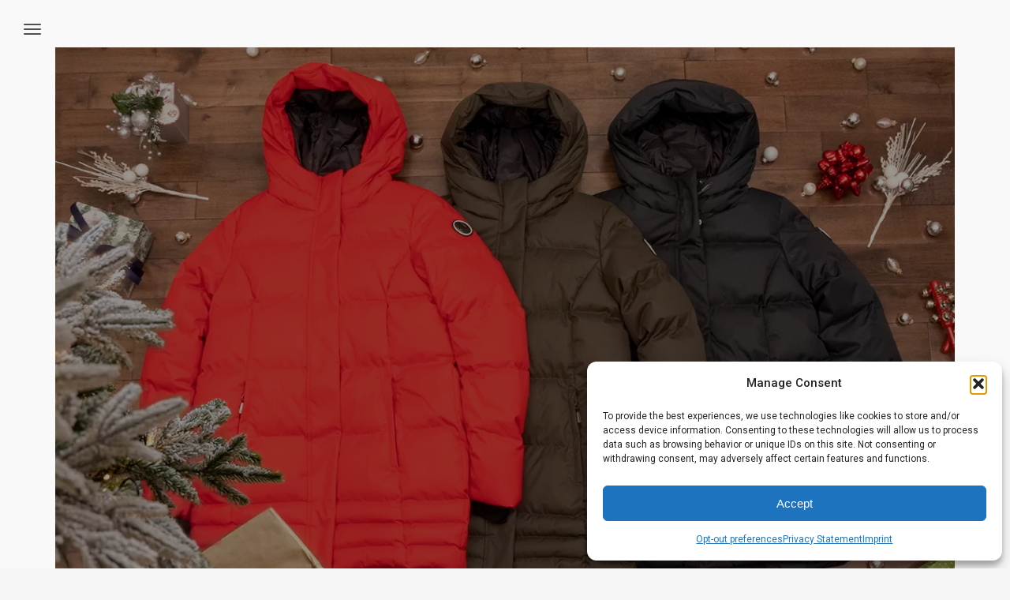

--- FILE ---
content_type: text/html; charset=UTF-8
request_url: https://alizee.ca/en/local-gifts-ideas/
body_size: 24045
content:
<!DOCTYPE html>
<html lang="en-US">
<head>
<meta charset="UTF-8"/>
<meta name="twitter:widgets:csp" content="on"/>
<link rel="profile" href="http://gmpg.org/xfn/11"/>
<link rel="pingback" href="https://alizee.ca/xmlrpc.php"/>

<meta name='robots' content='index, follow, max-image-preview:large, max-snippet:-1, max-video-preview:-1' />

	<!-- This site is optimized with the Yoast SEO plugin v26.6 - https://yoast.com/wordpress/plugins/seo/ -->
	<title>9 GIFTS IDEAS FROM QUEBEC&#039;S BUSINESSES - ALIZÉE</title>
	<meta name="description" content="Two reasons to choose local businesses: support economy from here and satisfy your loved ones. Here are some gifts ideas to shop local." />
	<link rel="canonical" href="https://alizee.ca/en/local-gifts-ideas/" />
	<meta property="og:locale" content="en_US" />
	<meta property="og:type" content="article" />
	<meta property="og:title" content="9 GIFTS IDEAS FROM QUEBEC&#039;S BUSINESSES - ALIZÉE" />
	<meta property="og:description" content="Two reasons to choose local businesses: support economy from here and satisfy your loved ones. Here are some gifts ideas to shop local." />
	<meta property="og:url" content="https://alizee.ca/en/local-gifts-ideas/" />
	<meta property="og:site_name" content="Alizée" />
	<meta property="article:publisher" content="https://www.facebook.com/AlizeeWear/" />
	<meta property="article:published_time" content="2020-12-16T19:51:44+00:00" />
	<meta property="article:modified_time" content="2021-01-21T19:53:28+00:00" />
	<meta property="og:image" content="http://alizee.ca/wp-content/uploads/2020/12/MG_5025_low-jpg.webp" />
	<meta property="og:image:width" content="1203" />
	<meta property="og:image:height" content="784" />
	<meta property="og:image:type" content="image/jpeg" />
	<meta name="author" content="Alizée" />
	<meta name="twitter:card" content="summary_large_image" />
	<meta name="twitter:label1" content="Written by" />
	<meta name="twitter:data1" content="Alizée" />
	<meta name="twitter:label2" content="Est. reading time" />
	<meta name="twitter:data2" content="4 minutes" />
	<script type="application/ld+json" class="yoast-schema-graph">{"@context":"https://schema.org","@graph":[{"@type":"Article","@id":"https://alizee.ca/en/local-gifts-ideas/#article","isPartOf":{"@id":"https://alizee.ca/en/local-gifts-ideas/"},"author":{"name":"Alizée","@id":"http://alizee.ca/en/#/schema/person/0c7d841f606cb8a462e51e1aefb29441"},"headline":"9 GIFTS IDEAS FROM QUEBEC&#8217;S BUSINESSES","datePublished":"2020-12-16T19:51:44+00:00","dateModified":"2021-01-21T19:53:28+00:00","mainEntityOfPage":{"@id":"https://alizee.ca/en/local-gifts-ideas/"},"wordCount":717,"commentCount":0,"publisher":{"@id":"http://alizee.ca/en/#organization"},"image":{"@id":"https://alizee.ca/en/local-gifts-ideas/#primaryimage"},"thumbnailUrl":"https://alizee.ca/wp-content/uploads/2020/12/MG_5025_low-jpg.webp","articleSection":["Blog"],"inLanguage":"en-US","potentialAction":[{"@type":"CommentAction","name":"Comment","target":["https://alizee.ca/en/local-gifts-ideas/#respond"]}]},{"@type":"WebPage","@id":"https://alizee.ca/en/local-gifts-ideas/","url":"https://alizee.ca/en/local-gifts-ideas/","name":"9 GIFTS IDEAS FROM QUEBEC'S BUSINESSES - ALIZÉE","isPartOf":{"@id":"http://alizee.ca/en/#website"},"primaryImageOfPage":{"@id":"https://alizee.ca/en/local-gifts-ideas/#primaryimage"},"image":{"@id":"https://alizee.ca/en/local-gifts-ideas/#primaryimage"},"thumbnailUrl":"https://alizee.ca/wp-content/uploads/2020/12/MG_5025_low-jpg.webp","datePublished":"2020-12-16T19:51:44+00:00","dateModified":"2021-01-21T19:53:28+00:00","description":"Two reasons to choose local businesses: support economy from here and satisfy your loved ones. Here are some gifts ideas to shop local.","breadcrumb":{"@id":"https://alizee.ca/en/local-gifts-ideas/#breadcrumb"},"inLanguage":"en-US","potentialAction":[{"@type":"ReadAction","target":["https://alizee.ca/en/local-gifts-ideas/"]}]},{"@type":"ImageObject","inLanguage":"en-US","@id":"https://alizee.ca/en/local-gifts-ideas/#primaryimage","url":"https://alizee.ca/wp-content/uploads/2020/12/MG_5025_low-jpg.webp","contentUrl":"https://alizee.ca/wp-content/uploads/2020/12/MG_5025_low-jpg.webp","width":1203,"height":784,"caption":"Les 3 couleurs du Cocoon : Pekin (rouge), algue (vert) et noir"},{"@type":"BreadcrumbList","@id":"https://alizee.ca/en/local-gifts-ideas/#breadcrumb","itemListElement":[{"@type":"ListItem","position":1,"name":"Accueil","item":"http://alizee.ca/en/"},{"@type":"ListItem","position":2,"name":"Blog","item":"https://alizee.ca/en/blog/"},{"@type":"ListItem","position":3,"name":"9 GIFTS IDEAS FROM QUEBEC&#8217;S BUSINESSES"}]},{"@type":"WebSite","@id":"http://alizee.ca/en/#website","url":"http://alizee.ca/en/","name":"Alizee","description":"Top by Nature TM","publisher":{"@id":"http://alizee.ca/en/#organization"},"potentialAction":[{"@type":"SearchAction","target":{"@type":"EntryPoint","urlTemplate":"http://alizee.ca/en/?s={search_term_string}"},"query-input":{"@type":"PropertyValueSpecification","valueRequired":true,"valueName":"search_term_string"}}],"inLanguage":"en-US"},{"@type":"Organization","@id":"http://alizee.ca/en/#organization","name":"Alizée","url":"http://alizee.ca/en/","logo":{"@type":"ImageObject","inLanguage":"en-US","@id":"http://alizee.ca/en/#/schema/logo/image/","url":"https://alizee.ca/wp-content/uploads/2019/12/0_footer-Alizee.png","contentUrl":"https://alizee.ca/wp-content/uploads/2019/12/0_footer-Alizee.png","width":293,"height":112,"caption":"Alizée"},"image":{"@id":"http://alizee.ca/en/#/schema/logo/image/"},"sameAs":["https://www.facebook.com/AlizeeWear/","https://www.tiktok.com/@alizee.ca","https://www.instagram.com/alizeewear"]},{"@type":"Person","@id":"http://alizee.ca/en/#/schema/person/0c7d841f606cb8a462e51e1aefb29441","name":"Alizée","image":{"@type":"ImageObject","inLanguage":"en-US","@id":"http://alizee.ca/en/#/schema/person/image/","url":"https://secure.gravatar.com/avatar/13f723170a655c3ff7810eaafd6a8e9ece5d10ed77e966646b1e2b8af81daa59?s=96&d=mm&r=g","contentUrl":"https://secure.gravatar.com/avatar/13f723170a655c3ff7810eaafd6a8e9ece5d10ed77e966646b1e2b8af81daa59?s=96&d=mm&r=g","caption":"Alizée"},"url":"https://alizee.ca/en/author/mmenard/"}]}</script>
	<!-- / Yoast SEO plugin. -->


<link rel='dns-prefetch' href='//maps.googleapis.com' />
<link rel='dns-prefetch' href='//fonts.googleapis.com' />
<link rel="alternate" type="application/rss+xml" title="Alizée &raquo; Feed" href="https://alizee.ca/en/feed/" />
<link rel="alternate" type="application/rss+xml" title="Alizée &raquo; Comments Feed" href="https://alizee.ca/en/comments/feed/" />
<link rel="alternate" type="application/rss+xml" title="Alizée &raquo; 9 GIFTS IDEAS FROM QUEBEC&#8217;S BUSINESSES Comments Feed" href="https://alizee.ca/en/local-gifts-ideas/feed/" />
<link rel="alternate" title="oEmbed (JSON)" type="application/json+oembed" href="https://alizee.ca/en/wp-json/oembed/1.0/embed?url=https%3A%2F%2Falizee.ca%2Fen%2Flocal-gifts-ideas%2F" />
<link rel="alternate" title="oEmbed (XML)" type="text/xml+oembed" href="https://alizee.ca/en/wp-json/oembed/1.0/embed?url=https%3A%2F%2Falizee.ca%2Fen%2Flocal-gifts-ideas%2F&#038;format=xml" />
<style id='wp-img-auto-sizes-contain-inline-css' type='text/css'>
img:is([sizes=auto i],[sizes^="auto," i]){contain-intrinsic-size:3000px 1500px}
/*# sourceURL=wp-img-auto-sizes-contain-inline-css */
</style>
<link rel='stylesheet' id='zn_all_g_fonts-css' href='//fonts.googleapis.com/css?family=Roboto%3A100%2C300%2Cregular%2C500%2C700%2C900%7CMontserrat%3Aregular%2C700&#038;ver=6.9' type='text/css' media='all' />
<style id='wp-emoji-styles-inline-css' type='text/css'>

	img.wp-smiley, img.emoji {
		display: inline !important;
		border: none !important;
		box-shadow: none !important;
		height: 1em !important;
		width: 1em !important;
		margin: 0 0.07em !important;
		vertical-align: -0.1em !important;
		background: none !important;
		padding: 0 !important;
	}
/*# sourceURL=wp-emoji-styles-inline-css */
</style>
<link rel='stylesheet' id='wp-block-library-css' href='https://alizee.ca/wp-includes/css/dist/block-library/style.min.css?ver=6.9' type='text/css' media='all' />
<style id='wp-block-heading-inline-css' type='text/css'>
h1:where(.wp-block-heading).has-background,h2:where(.wp-block-heading).has-background,h3:where(.wp-block-heading).has-background,h4:where(.wp-block-heading).has-background,h5:where(.wp-block-heading).has-background,h6:where(.wp-block-heading).has-background{padding:1.25em 2.375em}h1.has-text-align-left[style*=writing-mode]:where([style*=vertical-lr]),h1.has-text-align-right[style*=writing-mode]:where([style*=vertical-rl]),h2.has-text-align-left[style*=writing-mode]:where([style*=vertical-lr]),h2.has-text-align-right[style*=writing-mode]:where([style*=vertical-rl]),h3.has-text-align-left[style*=writing-mode]:where([style*=vertical-lr]),h3.has-text-align-right[style*=writing-mode]:where([style*=vertical-rl]),h4.has-text-align-left[style*=writing-mode]:where([style*=vertical-lr]),h4.has-text-align-right[style*=writing-mode]:where([style*=vertical-rl]),h5.has-text-align-left[style*=writing-mode]:where([style*=vertical-lr]),h5.has-text-align-right[style*=writing-mode]:where([style*=vertical-rl]),h6.has-text-align-left[style*=writing-mode]:where([style*=vertical-lr]),h6.has-text-align-right[style*=writing-mode]:where([style*=vertical-rl]){rotate:180deg}
/*# sourceURL=https://alizee.ca/wp-includes/blocks/heading/style.min.css */
</style>
<style id='wp-block-image-inline-css' type='text/css'>
.wp-block-image>a,.wp-block-image>figure>a{display:inline-block}.wp-block-image img{box-sizing:border-box;height:auto;max-width:100%;vertical-align:bottom}@media not (prefers-reduced-motion){.wp-block-image img.hide{visibility:hidden}.wp-block-image img.show{animation:show-content-image .4s}}.wp-block-image[style*=border-radius] img,.wp-block-image[style*=border-radius]>a{border-radius:inherit}.wp-block-image.has-custom-border img{box-sizing:border-box}.wp-block-image.aligncenter{text-align:center}.wp-block-image.alignfull>a,.wp-block-image.alignwide>a{width:100%}.wp-block-image.alignfull img,.wp-block-image.alignwide img{height:auto;width:100%}.wp-block-image .aligncenter,.wp-block-image .alignleft,.wp-block-image .alignright,.wp-block-image.aligncenter,.wp-block-image.alignleft,.wp-block-image.alignright{display:table}.wp-block-image .aligncenter>figcaption,.wp-block-image .alignleft>figcaption,.wp-block-image .alignright>figcaption,.wp-block-image.aligncenter>figcaption,.wp-block-image.alignleft>figcaption,.wp-block-image.alignright>figcaption{caption-side:bottom;display:table-caption}.wp-block-image .alignleft{float:left;margin:.5em 1em .5em 0}.wp-block-image .alignright{float:right;margin:.5em 0 .5em 1em}.wp-block-image .aligncenter{margin-left:auto;margin-right:auto}.wp-block-image :where(figcaption){margin-bottom:1em;margin-top:.5em}.wp-block-image.is-style-circle-mask img{border-radius:9999px}@supports ((-webkit-mask-image:none) or (mask-image:none)) or (-webkit-mask-image:none){.wp-block-image.is-style-circle-mask img{border-radius:0;-webkit-mask-image:url('data:image/svg+xml;utf8,<svg viewBox="0 0 100 100" xmlns="http://www.w3.org/2000/svg"><circle cx="50" cy="50" r="50"/></svg>');mask-image:url('data:image/svg+xml;utf8,<svg viewBox="0 0 100 100" xmlns="http://www.w3.org/2000/svg"><circle cx="50" cy="50" r="50"/></svg>');mask-mode:alpha;-webkit-mask-position:center;mask-position:center;-webkit-mask-repeat:no-repeat;mask-repeat:no-repeat;-webkit-mask-size:contain;mask-size:contain}}:root :where(.wp-block-image.is-style-rounded img,.wp-block-image .is-style-rounded img){border-radius:9999px}.wp-block-image figure{margin:0}.wp-lightbox-container{display:flex;flex-direction:column;position:relative}.wp-lightbox-container img{cursor:zoom-in}.wp-lightbox-container img:hover+button{opacity:1}.wp-lightbox-container button{align-items:center;backdrop-filter:blur(16px) saturate(180%);background-color:#5a5a5a40;border:none;border-radius:4px;cursor:zoom-in;display:flex;height:20px;justify-content:center;opacity:0;padding:0;position:absolute;right:16px;text-align:center;top:16px;width:20px;z-index:100}@media not (prefers-reduced-motion){.wp-lightbox-container button{transition:opacity .2s ease}}.wp-lightbox-container button:focus-visible{outline:3px auto #5a5a5a40;outline:3px auto -webkit-focus-ring-color;outline-offset:3px}.wp-lightbox-container button:hover{cursor:pointer;opacity:1}.wp-lightbox-container button:focus{opacity:1}.wp-lightbox-container button:focus,.wp-lightbox-container button:hover,.wp-lightbox-container button:not(:hover):not(:active):not(.has-background){background-color:#5a5a5a40;border:none}.wp-lightbox-overlay{box-sizing:border-box;cursor:zoom-out;height:100vh;left:0;overflow:hidden;position:fixed;top:0;visibility:hidden;width:100%;z-index:100000}.wp-lightbox-overlay .close-button{align-items:center;cursor:pointer;display:flex;justify-content:center;min-height:40px;min-width:40px;padding:0;position:absolute;right:calc(env(safe-area-inset-right) + 16px);top:calc(env(safe-area-inset-top) + 16px);z-index:5000000}.wp-lightbox-overlay .close-button:focus,.wp-lightbox-overlay .close-button:hover,.wp-lightbox-overlay .close-button:not(:hover):not(:active):not(.has-background){background:none;border:none}.wp-lightbox-overlay .lightbox-image-container{height:var(--wp--lightbox-container-height);left:50%;overflow:hidden;position:absolute;top:50%;transform:translate(-50%,-50%);transform-origin:top left;width:var(--wp--lightbox-container-width);z-index:9999999999}.wp-lightbox-overlay .wp-block-image{align-items:center;box-sizing:border-box;display:flex;height:100%;justify-content:center;margin:0;position:relative;transform-origin:0 0;width:100%;z-index:3000000}.wp-lightbox-overlay .wp-block-image img{height:var(--wp--lightbox-image-height);min-height:var(--wp--lightbox-image-height);min-width:var(--wp--lightbox-image-width);width:var(--wp--lightbox-image-width)}.wp-lightbox-overlay .wp-block-image figcaption{display:none}.wp-lightbox-overlay button{background:none;border:none}.wp-lightbox-overlay .scrim{background-color:#fff;height:100%;opacity:.9;position:absolute;width:100%;z-index:2000000}.wp-lightbox-overlay.active{visibility:visible}@media not (prefers-reduced-motion){.wp-lightbox-overlay.active{animation:turn-on-visibility .25s both}.wp-lightbox-overlay.active img{animation:turn-on-visibility .35s both}.wp-lightbox-overlay.show-closing-animation:not(.active){animation:turn-off-visibility .35s both}.wp-lightbox-overlay.show-closing-animation:not(.active) img{animation:turn-off-visibility .25s both}.wp-lightbox-overlay.zoom.active{animation:none;opacity:1;visibility:visible}.wp-lightbox-overlay.zoom.active .lightbox-image-container{animation:lightbox-zoom-in .4s}.wp-lightbox-overlay.zoom.active .lightbox-image-container img{animation:none}.wp-lightbox-overlay.zoom.active .scrim{animation:turn-on-visibility .4s forwards}.wp-lightbox-overlay.zoom.show-closing-animation:not(.active){animation:none}.wp-lightbox-overlay.zoom.show-closing-animation:not(.active) .lightbox-image-container{animation:lightbox-zoom-out .4s}.wp-lightbox-overlay.zoom.show-closing-animation:not(.active) .lightbox-image-container img{animation:none}.wp-lightbox-overlay.zoom.show-closing-animation:not(.active) .scrim{animation:turn-off-visibility .4s forwards}}@keyframes show-content-image{0%{visibility:hidden}99%{visibility:hidden}to{visibility:visible}}@keyframes turn-on-visibility{0%{opacity:0}to{opacity:1}}@keyframes turn-off-visibility{0%{opacity:1;visibility:visible}99%{opacity:0;visibility:visible}to{opacity:0;visibility:hidden}}@keyframes lightbox-zoom-in{0%{transform:translate(calc((-100vw + var(--wp--lightbox-scrollbar-width))/2 + var(--wp--lightbox-initial-left-position)),calc(-50vh + var(--wp--lightbox-initial-top-position))) scale(var(--wp--lightbox-scale))}to{transform:translate(-50%,-50%) scale(1)}}@keyframes lightbox-zoom-out{0%{transform:translate(-50%,-50%) scale(1);visibility:visible}99%{visibility:visible}to{transform:translate(calc((-100vw + var(--wp--lightbox-scrollbar-width))/2 + var(--wp--lightbox-initial-left-position)),calc(-50vh + var(--wp--lightbox-initial-top-position))) scale(var(--wp--lightbox-scale));visibility:hidden}}
/*# sourceURL=https://alizee.ca/wp-includes/blocks/image/style.min.css */
</style>
<style id='wp-block-paragraph-inline-css' type='text/css'>
.is-small-text{font-size:.875em}.is-regular-text{font-size:1em}.is-large-text{font-size:2.25em}.is-larger-text{font-size:3em}.has-drop-cap:not(:focus):first-letter{float:left;font-size:8.4em;font-style:normal;font-weight:100;line-height:.68;margin:.05em .1em 0 0;text-transform:uppercase}body.rtl .has-drop-cap:not(:focus):first-letter{float:none;margin-left:.1em}p.has-drop-cap.has-background{overflow:hidden}:root :where(p.has-background){padding:1.25em 2.375em}:where(p.has-text-color:not(.has-link-color)) a{color:inherit}p.has-text-align-left[style*="writing-mode:vertical-lr"],p.has-text-align-right[style*="writing-mode:vertical-rl"]{rotate:180deg}
/*# sourceURL=https://alizee.ca/wp-includes/blocks/paragraph/style.min.css */
</style>
<link rel='stylesheet' id='wc-blocks-style-css' href='https://alizee.ca/wp-content/plugins/woocommerce/assets/client/blocks/wc-blocks.css?ver=wc-10.4.3' type='text/css' media='all' />
<style id='global-styles-inline-css' type='text/css'>
:root{--wp--preset--aspect-ratio--square: 1;--wp--preset--aspect-ratio--4-3: 4/3;--wp--preset--aspect-ratio--3-4: 3/4;--wp--preset--aspect-ratio--3-2: 3/2;--wp--preset--aspect-ratio--2-3: 2/3;--wp--preset--aspect-ratio--16-9: 16/9;--wp--preset--aspect-ratio--9-16: 9/16;--wp--preset--color--black: #000000;--wp--preset--color--cyan-bluish-gray: #abb8c3;--wp--preset--color--white: #ffffff;--wp--preset--color--pale-pink: #f78da7;--wp--preset--color--vivid-red: #cf2e2e;--wp--preset--color--luminous-vivid-orange: #ff6900;--wp--preset--color--luminous-vivid-amber: #fcb900;--wp--preset--color--light-green-cyan: #7bdcb5;--wp--preset--color--vivid-green-cyan: #00d084;--wp--preset--color--pale-cyan-blue: #8ed1fc;--wp--preset--color--vivid-cyan-blue: #0693e3;--wp--preset--color--vivid-purple: #9b51e0;--wp--preset--gradient--vivid-cyan-blue-to-vivid-purple: linear-gradient(135deg,rgb(6,147,227) 0%,rgb(155,81,224) 100%);--wp--preset--gradient--light-green-cyan-to-vivid-green-cyan: linear-gradient(135deg,rgb(122,220,180) 0%,rgb(0,208,130) 100%);--wp--preset--gradient--luminous-vivid-amber-to-luminous-vivid-orange: linear-gradient(135deg,rgb(252,185,0) 0%,rgb(255,105,0) 100%);--wp--preset--gradient--luminous-vivid-orange-to-vivid-red: linear-gradient(135deg,rgb(255,105,0) 0%,rgb(207,46,46) 100%);--wp--preset--gradient--very-light-gray-to-cyan-bluish-gray: linear-gradient(135deg,rgb(238,238,238) 0%,rgb(169,184,195) 100%);--wp--preset--gradient--cool-to-warm-spectrum: linear-gradient(135deg,rgb(74,234,220) 0%,rgb(151,120,209) 20%,rgb(207,42,186) 40%,rgb(238,44,130) 60%,rgb(251,105,98) 80%,rgb(254,248,76) 100%);--wp--preset--gradient--blush-light-purple: linear-gradient(135deg,rgb(255,206,236) 0%,rgb(152,150,240) 100%);--wp--preset--gradient--blush-bordeaux: linear-gradient(135deg,rgb(254,205,165) 0%,rgb(254,45,45) 50%,rgb(107,0,62) 100%);--wp--preset--gradient--luminous-dusk: linear-gradient(135deg,rgb(255,203,112) 0%,rgb(199,81,192) 50%,rgb(65,88,208) 100%);--wp--preset--gradient--pale-ocean: linear-gradient(135deg,rgb(255,245,203) 0%,rgb(182,227,212) 50%,rgb(51,167,181) 100%);--wp--preset--gradient--electric-grass: linear-gradient(135deg,rgb(202,248,128) 0%,rgb(113,206,126) 100%);--wp--preset--gradient--midnight: linear-gradient(135deg,rgb(2,3,129) 0%,rgb(40,116,252) 100%);--wp--preset--font-size--small: 13px;--wp--preset--font-size--medium: 20px;--wp--preset--font-size--large: 36px;--wp--preset--font-size--x-large: 42px;--wp--preset--spacing--20: 0.44rem;--wp--preset--spacing--30: 0.67rem;--wp--preset--spacing--40: 1rem;--wp--preset--spacing--50: 1.5rem;--wp--preset--spacing--60: 2.25rem;--wp--preset--spacing--70: 3.38rem;--wp--preset--spacing--80: 5.06rem;--wp--preset--shadow--natural: 6px 6px 9px rgba(0, 0, 0, 0.2);--wp--preset--shadow--deep: 12px 12px 50px rgba(0, 0, 0, 0.4);--wp--preset--shadow--sharp: 6px 6px 0px rgba(0, 0, 0, 0.2);--wp--preset--shadow--outlined: 6px 6px 0px -3px rgb(255, 255, 255), 6px 6px rgb(0, 0, 0);--wp--preset--shadow--crisp: 6px 6px 0px rgb(0, 0, 0);}:where(.is-layout-flex){gap: 0.5em;}:where(.is-layout-grid){gap: 0.5em;}body .is-layout-flex{display: flex;}.is-layout-flex{flex-wrap: wrap;align-items: center;}.is-layout-flex > :is(*, div){margin: 0;}body .is-layout-grid{display: grid;}.is-layout-grid > :is(*, div){margin: 0;}:where(.wp-block-columns.is-layout-flex){gap: 2em;}:where(.wp-block-columns.is-layout-grid){gap: 2em;}:where(.wp-block-post-template.is-layout-flex){gap: 1.25em;}:where(.wp-block-post-template.is-layout-grid){gap: 1.25em;}.has-black-color{color: var(--wp--preset--color--black) !important;}.has-cyan-bluish-gray-color{color: var(--wp--preset--color--cyan-bluish-gray) !important;}.has-white-color{color: var(--wp--preset--color--white) !important;}.has-pale-pink-color{color: var(--wp--preset--color--pale-pink) !important;}.has-vivid-red-color{color: var(--wp--preset--color--vivid-red) !important;}.has-luminous-vivid-orange-color{color: var(--wp--preset--color--luminous-vivid-orange) !important;}.has-luminous-vivid-amber-color{color: var(--wp--preset--color--luminous-vivid-amber) !important;}.has-light-green-cyan-color{color: var(--wp--preset--color--light-green-cyan) !important;}.has-vivid-green-cyan-color{color: var(--wp--preset--color--vivid-green-cyan) !important;}.has-pale-cyan-blue-color{color: var(--wp--preset--color--pale-cyan-blue) !important;}.has-vivid-cyan-blue-color{color: var(--wp--preset--color--vivid-cyan-blue) !important;}.has-vivid-purple-color{color: var(--wp--preset--color--vivid-purple) !important;}.has-black-background-color{background-color: var(--wp--preset--color--black) !important;}.has-cyan-bluish-gray-background-color{background-color: var(--wp--preset--color--cyan-bluish-gray) !important;}.has-white-background-color{background-color: var(--wp--preset--color--white) !important;}.has-pale-pink-background-color{background-color: var(--wp--preset--color--pale-pink) !important;}.has-vivid-red-background-color{background-color: var(--wp--preset--color--vivid-red) !important;}.has-luminous-vivid-orange-background-color{background-color: var(--wp--preset--color--luminous-vivid-orange) !important;}.has-luminous-vivid-amber-background-color{background-color: var(--wp--preset--color--luminous-vivid-amber) !important;}.has-light-green-cyan-background-color{background-color: var(--wp--preset--color--light-green-cyan) !important;}.has-vivid-green-cyan-background-color{background-color: var(--wp--preset--color--vivid-green-cyan) !important;}.has-pale-cyan-blue-background-color{background-color: var(--wp--preset--color--pale-cyan-blue) !important;}.has-vivid-cyan-blue-background-color{background-color: var(--wp--preset--color--vivid-cyan-blue) !important;}.has-vivid-purple-background-color{background-color: var(--wp--preset--color--vivid-purple) !important;}.has-black-border-color{border-color: var(--wp--preset--color--black) !important;}.has-cyan-bluish-gray-border-color{border-color: var(--wp--preset--color--cyan-bluish-gray) !important;}.has-white-border-color{border-color: var(--wp--preset--color--white) !important;}.has-pale-pink-border-color{border-color: var(--wp--preset--color--pale-pink) !important;}.has-vivid-red-border-color{border-color: var(--wp--preset--color--vivid-red) !important;}.has-luminous-vivid-orange-border-color{border-color: var(--wp--preset--color--luminous-vivid-orange) !important;}.has-luminous-vivid-amber-border-color{border-color: var(--wp--preset--color--luminous-vivid-amber) !important;}.has-light-green-cyan-border-color{border-color: var(--wp--preset--color--light-green-cyan) !important;}.has-vivid-green-cyan-border-color{border-color: var(--wp--preset--color--vivid-green-cyan) !important;}.has-pale-cyan-blue-border-color{border-color: var(--wp--preset--color--pale-cyan-blue) !important;}.has-vivid-cyan-blue-border-color{border-color: var(--wp--preset--color--vivid-cyan-blue) !important;}.has-vivid-purple-border-color{border-color: var(--wp--preset--color--vivid-purple) !important;}.has-vivid-cyan-blue-to-vivid-purple-gradient-background{background: var(--wp--preset--gradient--vivid-cyan-blue-to-vivid-purple) !important;}.has-light-green-cyan-to-vivid-green-cyan-gradient-background{background: var(--wp--preset--gradient--light-green-cyan-to-vivid-green-cyan) !important;}.has-luminous-vivid-amber-to-luminous-vivid-orange-gradient-background{background: var(--wp--preset--gradient--luminous-vivid-amber-to-luminous-vivid-orange) !important;}.has-luminous-vivid-orange-to-vivid-red-gradient-background{background: var(--wp--preset--gradient--luminous-vivid-orange-to-vivid-red) !important;}.has-very-light-gray-to-cyan-bluish-gray-gradient-background{background: var(--wp--preset--gradient--very-light-gray-to-cyan-bluish-gray) !important;}.has-cool-to-warm-spectrum-gradient-background{background: var(--wp--preset--gradient--cool-to-warm-spectrum) !important;}.has-blush-light-purple-gradient-background{background: var(--wp--preset--gradient--blush-light-purple) !important;}.has-blush-bordeaux-gradient-background{background: var(--wp--preset--gradient--blush-bordeaux) !important;}.has-luminous-dusk-gradient-background{background: var(--wp--preset--gradient--luminous-dusk) !important;}.has-pale-ocean-gradient-background{background: var(--wp--preset--gradient--pale-ocean) !important;}.has-electric-grass-gradient-background{background: var(--wp--preset--gradient--electric-grass) !important;}.has-midnight-gradient-background{background: var(--wp--preset--gradient--midnight) !important;}.has-small-font-size{font-size: var(--wp--preset--font-size--small) !important;}.has-medium-font-size{font-size: var(--wp--preset--font-size--medium) !important;}.has-large-font-size{font-size: var(--wp--preset--font-size--large) !important;}.has-x-large-font-size{font-size: var(--wp--preset--font-size--x-large) !important;}
/*# sourceURL=global-styles-inline-css */
</style>

<style id='classic-theme-styles-inline-css' type='text/css'>
/*! This file is auto-generated */
.wp-block-button__link{color:#fff;background-color:#32373c;border-radius:9999px;box-shadow:none;text-decoration:none;padding:calc(.667em + 2px) calc(1.333em + 2px);font-size:1.125em}.wp-block-file__button{background:#32373c;color:#fff;text-decoration:none}
/*# sourceURL=/wp-includes/css/classic-themes.min.css */
</style>
<link rel='stylesheet' id='woocommerce-layout-css' href='https://alizee.ca/wp-content/plugins/woocommerce/assets/css/woocommerce-layout.css?ver=10.4.3' type='text/css' media='all' />
<link rel='stylesheet' id='woocommerce-smallscreen-css' href='https://alizee.ca/wp-content/plugins/woocommerce/assets/css/woocommerce-smallscreen.css?ver=10.4.3' type='text/css' media='only screen and (max-width: 767px)' />
<link rel='stylesheet' id='woocommerce-general-css' href='https://alizee.ca/wp-content/plugins/woocommerce/assets/css/woocommerce.css?ver=10.4.3' type='text/css' media='all' />
<style id='woocommerce-inline-inline-css' type='text/css'>
.woocommerce form .form-row .required { visibility: visible; }
/*# sourceURL=woocommerce-inline-inline-css */
</style>
<link rel='stylesheet' id='cmplz-general-css' href='https://alizee.ca/wp-content/plugins/complianz-gdpr-premium/assets/css/cookieblocker.min.css?ver=1762268305' type='text/css' media='all' />
<link rel='stylesheet' id='swatches-and-photos-css' href='https://alizee.ca/wp-content/plugins/woocommerce-variation-swatches-and-photos/assets/css/swatches-and-photos.css?ver=3.0.6' type='text/css' media='all' />
<link rel='stylesheet' id='cms-navigation-style-base-css' href='https://alizee.ca/wp-content/plugins/wpml-cms-nav/res/css/cms-navigation-base.css?ver=1.5.6' type='text/css' media='screen' />
<link rel='stylesheet' id='cms-navigation-style-css' href='https://alizee.ca/wp-content/plugins/wpml-cms-nav/res/css/cms-navigation.css?ver=1.5.6' type='text/css' media='screen' />
<link rel='stylesheet' id='yith_wcbm_badge_style-css' href='https://alizee.ca/wp-content/plugins/yith-woocommerce-badge-management-premium/assets/css/frontend.css?ver=3.22.1' type='text/css' media='all' />
<style id='yith_wcbm_badge_style-inline-css' type='text/css'>
.yith-wcbm-badge.yith-wcbm-badge-css.yith-wcbm-badge-19822 {
				top: 0; right: 0; 
				opacity: 100%;
				
				margin: 0px 0px 0px 0px;
				padding: 0px 0px 0px 0px;
				
			}.yith-wcbm-badge.yith-wcbm-badge-css.yith-wcbm-badge-19834 {
				top: 0; right: 0; 
				opacity: 100%;
				
				margin: 0px 0px 0px 0px;
				padding: 0px 0px 0px 0px;
				
			}.yith-wcbm-badge.yith-wcbm-badge-css.yith-wcbm-badge-20667 {
				bottom: 0; left: 0; 
				opacity: 100%;
				
				margin: 0px 0px 0px 0px;
				padding: 0px 0px 0px 0px;
				
			}.yith-wcbm-badge.yith-wcbm-badge-css.yith-wcbm-badge-20673 {
				bottom: 0; left: 0; 
				opacity: 100%;
				
				margin: 0px 0px 0px 0px;
				padding: 0px 0px 0px 0px;
				
			}.yith-wcbm-badge.yith-wcbm-badge-css.yith-wcbm-badge-20802 {
				top: 0; right: 0; 
				opacity: 100%;
				
				margin: 0px 0px 0px 0px;
				padding: 0px 0px 0px 0px;
				
			}.yith-wcbm-badge.yith-wcbm-badge-css.yith-wcbm-badge-20803 {
				top: 0; right: 0; 
				opacity: 100%;
				
				margin: 0px 0px 0px 0px;
				padding: 0px 0px 0px 0px;
				
			}
/*# sourceURL=yith_wcbm_badge_style-inline-css */
</style>
<link rel='stylesheet' id='yith-gfont-open-sans-css' href='https://alizee.ca/wp-content/plugins/yith-woocommerce-badge-management-premium/assets/fonts/open-sans/style.css?ver=3.22.1' type='text/css' media='all' />
<link rel='stylesheet' id='hg-mailchimp-styles-css' href='https://alizee.ca/wp-content/themes/kallyas/framework/hogash-mailchimp/assets/css/hg-mailchimp.css?ver=1.0.0' type='text/css' media='all' />
<link rel='stylesheet' id='kallyas-styles-css' href='https://alizee.ca/wp-content/themes/kallyas/style.css?ver=4.24.0' type='text/css' media='all' />
<link rel='stylesheet' id='th-bootstrap-styles-css' href='https://alizee.ca/wp-content/themes/kallyas/css/bootstrap.min.css?ver=4.24.0' type='text/css' media='all' />
<link rel='stylesheet' id='th-theme-template-styles-css' href='https://alizee.ca/wp-content/themes/kallyas/css/template.min.css?ver=4.24.0' type='text/css' media='all' />
<link rel='stylesheet' id='woocommerce-overrides-css' href='https://alizee.ca/wp-content/themes/kallyas/css/plugins/kl-woocommerce.css?ver=4.24.0' type='text/css' media='all' />
<link rel='stylesheet' id='zion-frontend-css' href='https://alizee.ca/wp-content/themes/kallyas/framework/zion-builder/assets/css/znb_frontend.css?ver=1.3.0' type='text/css' media='all' />
<link rel='stylesheet' id='14132-layout.css-css' href='https://alizee.ca/wp-content/uploads/zion-builder/cache/14132-layout.css?ver=40708b4cda49459cb09c30a1d7465388' type='text/css' media='all' />
<link rel='stylesheet' id='kallyas-child-css' href='https://alizee.ca/wp-content/themes/kallyas-child/style.css?ver=4.24.0' type='text/css' media='all' />
<link rel='stylesheet' id='ywdpd_owl-css' href='https://alizee.ca/wp-content/plugins/yith-woocommerce-dynamic-pricing-and-discounts-premium/assets/css/owl/owl.carousel.min.css?ver=4.26.0' type='text/css' media='all' />
<link rel='stylesheet' id='yith_ywdpd_frontend-css' href='https://alizee.ca/wp-content/plugins/yith-woocommerce-dynamic-pricing-and-discounts-premium/assets/css/frontend.css?ver=4.26.0' type='text/css' media='all' />
<link rel='stylesheet' id='kallyas-addon-side-header-css-css' href='https://alizee.ca/wp-content/plugins/kallyas-addon-side-header/assets/styles.min.css?ver=1.2.0' type='text/css' media='all' />
<link rel='stylesheet' id='th-theme-print-stylesheet-css' href='https://alizee.ca/wp-content/themes/kallyas/css/print.css?ver=4.24.0' type='text/css' media='print' />
<link rel='stylesheet' id='th-theme-options-styles-css' href='//alizee.ca/wp-content/uploads/zn_dynamic.css?ver=1765387848' type='text/css' media='all' />
<script type="text/template" id="tmpl-variation-template">
	<div class="woocommerce-variation-description">{{{ data.variation.variation_description }}}</div>
	<div class="woocommerce-variation-price">{{{ data.variation.price_html }}}</div>
	<div class="woocommerce-variation-availability">{{{ data.variation.availability_html }}}</div>
</script>
<script type="text/template" id="tmpl-unavailable-variation-template">
	<p role="alert">Sorry, this product is unavailable. Please choose a different combination.</p>
</script>
<script type="text/javascript" src="https://alizee.ca/wp-includes/js/jquery/jquery.min.js?ver=3.7.1" id="jquery-core-js"></script>
<script type="text/javascript" src="https://alizee.ca/wp-includes/js/jquery/jquery-migrate.min.js?ver=3.4.1" id="jquery-migrate-js"></script>
<script type="text/javascript" src="https://alizee.ca/wp-content/plugins/woocommerce/assets/js/jquery-blockui/jquery.blockUI.min.js?ver=2.7.0-wc.10.4.3" id="wc-jquery-blockui-js" defer="defer" data-wp-strategy="defer"></script>
<script type="text/javascript" id="wc-add-to-cart-js-extra">
/* <![CDATA[ */
var wc_add_to_cart_params = {"ajax_url":"/wp-admin/admin-ajax.php?lang=en","wc_ajax_url":"/en/?wc-ajax=%%endpoint%%","i18n_view_cart":"View cart","cart_url":"https://alizee.ca/en/cart/","is_cart":"","cart_redirect_after_add":"no"};
//# sourceURL=wc-add-to-cart-js-extra
/* ]]> */
</script>
<script type="text/javascript" src="https://alizee.ca/wp-content/plugins/woocommerce/assets/js/frontend/add-to-cart.min.js?ver=10.4.3" id="wc-add-to-cart-js" defer="defer" data-wp-strategy="defer"></script>
<script type="text/javascript" src="https://alizee.ca/wp-content/plugins/woocommerce/assets/js/js-cookie/js.cookie.min.js?ver=2.1.4-wc.10.4.3" id="wc-js-cookie-js" defer="defer" data-wp-strategy="defer"></script>
<script type="text/javascript" id="woocommerce-js-extra">
/* <![CDATA[ */
var woocommerce_params = {"ajax_url":"/wp-admin/admin-ajax.php?lang=en","wc_ajax_url":"/en/?wc-ajax=%%endpoint%%","i18n_password_show":"Show password","i18n_password_hide":"Hide password"};
//# sourceURL=woocommerce-js-extra
/* ]]> */
</script>
<script type="text/javascript" src="https://alizee.ca/wp-content/plugins/woocommerce/assets/js/frontend/woocommerce.min.js?ver=10.4.3" id="woocommerce-js" defer="defer" data-wp-strategy="defer"></script>
<script type="text/javascript" id="wc-cart-fragments-js-extra">
/* <![CDATA[ */
var wc_cart_fragments_params = {"ajax_url":"/wp-admin/admin-ajax.php?lang=en","wc_ajax_url":"/en/?wc-ajax=%%endpoint%%","cart_hash_key":"wc_cart_hash_39fcf657bdd0f5e7b676937feef652e0-en","fragment_name":"wc_fragments_39fcf657bdd0f5e7b676937feef652e0","request_timeout":"5000"};
//# sourceURL=wc-cart-fragments-js-extra
/* ]]> */
</script>
<script type="text/javascript" src="https://alizee.ca/wp-content/plugins/woocommerce/assets/js/frontend/cart-fragments.min.js?ver=10.4.3" id="wc-cart-fragments-js" defer="defer" data-wp-strategy="defer"></script>
<script type="text/javascript" src="https://alizee.ca/wp-includes/js/underscore.min.js?ver=1.13.7" id="underscore-js"></script>
<script type="text/javascript" id="wp-util-js-extra">
/* <![CDATA[ */
var _wpUtilSettings = {"ajax":{"url":"/wp-admin/admin-ajax.php"}};
//# sourceURL=wp-util-js-extra
/* ]]> */
</script>
<script type="text/javascript" src="https://alizee.ca/wp-includes/js/wp-util.min.js?ver=6.9" id="wp-util-js"></script>
<script type="text/javascript" id="wc-add-to-cart-variation-js-extra">
/* <![CDATA[ */
var wc_add_to_cart_variation_params = {"wc_ajax_url":"/en/?wc-ajax=%%endpoint%%","i18n_no_matching_variations_text":"Sorry, no products matched your selection. Please choose a different combination.","i18n_make_a_selection_text":"Please select some product options before adding this product to your cart.","i18n_unavailable_text":"Sorry, this product is unavailable. Please choose a different combination.","i18n_reset_alert_text":"Your selection has been reset. Please select some product options before adding this product to your cart."};
//# sourceURL=wc-add-to-cart-variation-js-extra
/* ]]> */
</script>
<script type="text/javascript" src="https://alizee.ca/wp-content/plugins/woocommerce/assets/js/frontend/add-to-cart-variation.min.js?ver=10.4.3" id="wc-add-to-cart-variation-js" defer="defer" data-wp-strategy="defer"></script>
<link rel="https://api.w.org/" href="https://alizee.ca/en/wp-json/" /><link rel="alternate" title="JSON" type="application/json" href="https://alizee.ca/en/wp-json/wp/v2/posts/14132" /><link rel="EditURI" type="application/rsd+xml" title="RSD" href="https://alizee.ca/xmlrpc.php?rsd" />
<meta name="generator" content="WordPress 6.9" />
<meta name="generator" content="WooCommerce 10.4.3" />
<link rel='shortlink' href='https://alizee.ca/en/?p=14132' />
<meta name="generator" content="WPML ver:4.8.6 stt:1,4;" />
<!-- SLP Custom CSS -->
<style type="text/css">
div#map.slp_map {
width:100%;
height:480px;
}
div#slp_tagline {
width:100%;
}
</style>

			<style>.cmplz-hidden {
					display: none !important;
				}</style>		<meta name="theme-color"
				content="#ffffff">
				<meta name="viewport" content="width=device-width, initial-scale=1, maximum-scale=1"/>
		
		<!--[if lte IE 8]>
		<script type="text/javascript">
			var $buoop = {
				vs: {i: 10, f: 25, o: 12.1, s: 7, n: 9}
			};

			$buoop.ol = window.onload;

			window.onload = function () {
				try {
					if ($buoop.ol) {
						$buoop.ol()
					}
				}
				catch (e) {
				}

				var e = document.createElement("script");
				e.setAttribute("type", "text/javascript");
				e.setAttribute("src", "https://browser-update.org/update.js");
				document.body.appendChild(e);
			};
		</script>
		<![endif]-->

		<!-- for IE6-8 support of HTML5 elements -->
		<!--[if lt IE 9]>
		<script src="//html5shim.googlecode.com/svn/trunk/html5.js"></script>
		<![endif]-->
		
	<!-- Fallback for animating in viewport -->
	<noscript>
		<style type="text/css" media="screen">
			.zn-animateInViewport {visibility: visible;}
		</style>
	</noscript>
		<noscript><style>.woocommerce-product-gallery{ opacity: 1 !important; }</style></noscript>
	<link rel="icon" href="https://alizee.ca/wp-content/uploads/2018/02/cropped-logo_Alizee_ID-32x32.jpg" sizes="32x32" />
<link rel="icon" href="https://alizee.ca/wp-content/uploads/2018/02/cropped-logo_Alizee_ID-192x192.jpg" sizes="192x192" />
<link rel="apple-touch-icon" href="https://alizee.ca/wp-content/uploads/2018/02/cropped-logo_Alizee_ID-180x180.jpg" />
<meta name="msapplication-TileImage" content="https://alizee.ca/wp-content/uploads/2018/02/cropped-logo_Alizee_ID-270x270.jpg" />
<!-- Google Tag Manager -->
<script>(function(w,d,s,l,i){w[l]=w[l]||[];w[l].push({'gtm.start':
new Date().getTime(),event:'gtm.js'});var f=d.getElementsByTagName(s)[0],
j=d.createElement(s),dl=l!='dataLayer'?'&l='+l:'';j.async=true;j.src=
'https://www.googletagmanager.com/gtm.js?id='+i+dl;f.parentNode.insertBefore(j,f);
})(window,document,'script','dataLayer','GTM-KTHFJGN');</script>
<!-- End Google Tag Manager --><link rel='stylesheet' id='wc-stripe-blocks-checkout-style-css' href='https://alizee.ca/wp-content/plugins/woocommerce-gateway-stripe/build/upe-blocks.css?ver=1e1661bb3db973deba05' type='text/css' media='all' />
</head>

<body data-cmplz=1  class="wp-singular post-template-default single single-post postid-14132 single-format-standard wp-theme-kallyas wp-child-theme-kallyas-child theme-kallyas woocommerce-no-js yith-wcbm-theme-kallyas res1170 kl-skin--light" itemscope="itemscope" itemtype="https://schema.org/WebPage" >


<!-- Google Tag Manager (noscript) -->
<noscript><iframe src="https://www.googletagmanager.com/ns.html?id=GTM-KTHFJGN"
height="0" width="0" style="display:none;visibility:hidden"></iframe></noscript>
<!-- End Google Tag Manager (noscript) --><div class="login_register_stuff"></div><!-- end login register stuff -->		<div id="fb-root"></div>
		<script type="text/plain" data-service="facebook" data-category="marketing">(function (d, s, id) {
			var js, fjs = d.getElementsByTagName(s)[0];
			if (d.getElementById(id)) {return;}
			js = d.createElement(s); js.id = id;
			js.src = "https://connect.facebook.net/en_US/sdk.js#xfbml=1&version=v3.0";
			fjs.parentNode.insertBefore(js, fjs);
		}(document, 'script', 'facebook-jssdk'));</script>
		
<div id="zn-side-header" class="znSdHead znSdHead-alg--left znSdHead-cAlg--center text-center znSdHead-theme--dark" data-minimize="1445" >

	<div class="znSdHead-inner">

				<div class="znSdHead-cell znSdHead-cell--top">
			<div class="znSdHeadLogo text-center"><a href="https://alizee.ca/en/"><img src="https://alizee.ca/wp-content/uploads/2019/02/Alizee_logo_noir_slogan-01-1.png" alt="Alizée" title="Top by Nature TM"></a></div>		</div>
		
		<div class="znSdHead-cell znSdHead-cell--mid znSdHead-cellValign--mid">
			<div class="side-main-menu side-main-menu--depth3" id="side-main-menu" data-show-breadcrumbs="yes" data-breadcrumb-text="all">
						<button id="znSdHead-menuBack" class="znSdHead-menuBack znSdHead-menuBack--hidden" aria-label="Go back">
							<span class="icon-znshfont-arrow-left"></span>
						</button><nav class="znSdHead-menuBrc" id="znSdHead-menuBrc"><a>all</a></nav><ul id="side-main-nav" class="side-main-nav znSdHead-menuList is-first nav-with-smooth-scroll"><li id="menu-item-5385" class="menu-item menu-item-type-post_type menu-item-object-page menu-item-home menu-item-5385 znSdHead-menuList-item"><a href="https://alizee.ca/en/" class="znSdHead-menuList-link">HOME</a></li>
<li id="menu-item-5383" class="menu-item menu-item-type-post_type menu-item-object-page menu-item-has-children menu-item-5383 znSdHead-menuList-item"><a href="https://alizee.ca/en/women/" class="znSdHead-menuList-link">STORE</a>
<ul class="sub-menu znSdHead-menuList">
	<li id="menu-item-19105" class="menu-item menu-item-type-taxonomy menu-item-object-product_cat menu-item-has-children menu-item-19105 znSdHead-menuList-item"><a href="https://alizee.ca/en/product-category/women/" class="znSdHead-menuList-link">WOMEN</a>
	<ul class="sub-menu znSdHead-menuList">
		<li id="menu-item-19116" class="menu-item menu-item-type-taxonomy menu-item-object-product_cat menu-item-19116 znSdHead-menuList-item"><a href="https://alizee.ca/en/product-category/women/women-insulated-jacket/" class="znSdHead-menuList-link">INSULATED JACKET</a></li>
		<li id="menu-item-5389" class="menu-item menu-item-type-taxonomy menu-item-object-product_cat menu-item-5389 znSdHead-menuList-item"><a href="https://alizee.ca/en/product-category/women/plus-size/" class="znSdHead-menuList-link">PLUS SIZE</a></li>
		<li id="menu-item-19107" class="menu-item menu-item-type-taxonomy menu-item-object-product_cat menu-item-19107 znSdHead-menuList-item"><a href="https://alizee.ca/en/product-category/women/underwear-women/" class="znSdHead-menuList-link">BASE LAYER</a></li>
		<li id="menu-item-19112" class="menu-item menu-item-type-taxonomy menu-item-object-product_cat menu-item-19112 znSdHead-menuList-item"><a href="https://alizee.ca/en/product-category/women/pants-women/" class="znSdHead-menuList-link">PANTS</a></li>
	</ul>
</li>
	<li id="menu-item-19109" class="menu-item menu-item-type-taxonomy menu-item-object-product_cat menu-item-has-children menu-item-19109 znSdHead-menuList-item"><a href="https://alizee.ca/en/product-category/men/" class="znSdHead-menuList-link">MEN</a>
	<ul class="sub-menu znSdHead-menuList">
		<li id="menu-item-20678" class="menu-item menu-item-type-taxonomy menu-item-object-product_cat menu-item-20678 znSdHead-menuList-item"><a href="https://alizee.ca/en/product-category/men/men-insulated-jacket/" class="znSdHead-menuList-link">INSULATED JACKET</a></li>
		<li id="menu-item-19111" class="menu-item menu-item-type-taxonomy menu-item-object-product_cat menu-item-19111 znSdHead-menuList-item"><a href="https://alizee.ca/en/product-category/men/underwear-men/" class="znSdHead-menuList-link">BASE LAYER</a></li>
		<li id="menu-item-19108" class="menu-item menu-item-type-taxonomy menu-item-object-product_cat menu-item-19108 znSdHead-menuList-item"><a href="https://alizee.ca/en/product-category/men/pants-men/" class="znSdHead-menuList-link">PANTS</a></li>
	</ul>
</li>
	<li id="menu-item-20770" class="menu-item menu-item-type-custom menu-item-object-custom menu-item-has-children menu-item-20770 znSdHead-menuList-item"><a href="https://alizee.ca/?s=Imperm%C3%A9able&#038;post_type=product" class="znSdHead-menuList-link">RAINWEAR</a>
	<ul class="sub-menu znSdHead-menuList">
		<li id="menu-item-20771" class="menu-item menu-item-type-taxonomy menu-item-object-product_cat menu-item-20771 znSdHead-menuList-item"><a href="https://alizee.ca/en/product-category/rain-jackets-women/" class="znSdHead-menuList-link">RAIN JACKETS</a></li>
		<li id="menu-item-20772" class="menu-item menu-item-type-taxonomy menu-item-object-product_cat menu-item-20772 znSdHead-menuList-item"><a href="https://alizee.ca/en/product-category/men/rain-jackets-men/" class="znSdHead-menuList-link">RAIN JACKETS</a></li>
	</ul>
</li>
	<li id="menu-item-12848" class="menu-item menu-item-type-custom menu-item-object-custom menu-item-12848 znSdHead-menuList-item"><a href="https://alizee.ca/en/?s=RAIN+JACKET&#038;post_type=product" class="znSdHead-menuList-link">RAIN JACKETS</a></li>
	<li id="menu-item-5399" class="menu-item menu-item-type-taxonomy menu-item-object-product_cat menu-item-5399 znSdHead-menuList-item"><a href="https://alizee.ca/en/product-category/accessories/" class="znSdHead-menuList-link">ACCESSORIES</a></li>
</ul>
</li>
<li id="menu-item-6362" class="menu-item menu-item-type-post_type menu-item-object-page current_page_parent menu-item-6362 znSdHead-menuList-item"><a href="https://alizee.ca/en/blog/" class="znSdHead-menuList-link">ECO TREND</a></li>
<li id="menu-item-6488" class="menu-item menu-item-type-post_type menu-item-object-page menu-item-has-children menu-item-6488 znSdHead-menuList-item"><a href="https://alizee.ca/en/about-us/" class="znSdHead-menuList-link">THE BRAND</a>
<ul class="sub-menu znSdHead-menuList">
	<li id="menu-item-7509" class="menu-item menu-item-type-post_type menu-item-object-page menu-item-7509 znSdHead-menuList-item"><a href="https://alizee.ca/en/about-us/" class="znSdHead-menuList-link">DESIGNED IN QUEBEC</a></li>
	<li id="menu-item-7507" class="menu-item menu-item-type-post_type menu-item-object-page menu-item-7507 znSdHead-menuList-item"><a href="https://alizee.ca/en/about-us/eco-friendly-approach-2-2/" class="znSdHead-menuList-link">ECO-RESPONSABILITY</a></li>
	<li id="menu-item-13099" class="menu-item menu-item-type-post_type menu-item-object-page menu-item-13099 znSdHead-menuList-item"><a href="https://alizee.ca/en/about-us/involvement/" class="znSdHead-menuList-link">INVOLVEMENT</a></li>
	<li id="menu-item-12851" class="menu-item menu-item-type-post_type menu-item-object-page menu-item-12851 znSdHead-menuList-item"><a href="https://alizee.ca/en/contact-us/" class="znSdHead-menuList-link">CONTACT</a></li>
	<li id="menu-item-2292" class="menu-item menu-item-type-post_type menu-item-object-page menu-item-2292 znSdHead-menuList-item"><a href="https://alizee.ca/en/find-a-store/" class="znSdHead-menuList-link">FIND A STORE</a></li>
</ul>
</li>
<li id="menu-item-5381" class="menu-item menu-item-type-post_type menu-item-object-page menu-item-has-children menu-item-5381 znSdHead-menuList-item"><a href="https://alizee.ca/en/my-account-2/" class="znSdHead-menuList-link">MY ACCOUNT</a>
<ul class="sub-menu znSdHead-menuList">
	<li id="menu-item-5400" class="menu-item menu-item-type-post_type menu-item-object-page menu-item-5400 znSdHead-menuList-item"><a href="https://alizee.ca/en/my-account-2/" class="znSdHead-menuList-link">MY ACCOUNT</a></li>
</ul>
</li>
<li id="menu-item-5401" class="menu-item menu-item-type-post_type menu-item-object-page menu-item-5401 znSdHead-menuList-item"><a href="https://alizee.ca/en/cart/" class="znSdHead-menuList-link">CART</a></li>
</ul></div>		</div>

		<div class="znSdHead-cell znSdHead-cell--btm">
			<div class="znSdHeadFlags"><div class="znSdHeadFlags-item "><a href="https://alizee.ca/idees-cadeaux-locaux/"><img src="https://alizee.ca/wp-content/plugins/sitepress-multilingual-cms/res/flags/fr.png" alt="Français" /></a></div><div class="znSdHeadFlags-item active"><a href="https://alizee.ca/en/local-gifts-ideas/"><img src="http://alizee.ca/wp-content/uploads/flags/united-states.jpg" alt="English" /></a></div></div><div class="znSdHeadSocial"><ul class="znSdHeadSocial-list clearfix"><li><a href="https://www.facebook.com/AlizeeWear/"  title="Facebook"  class="znSdHeadSocial-Link znSdHeadSocial-item0"  target="_blank" rel="noopener" itemprop="url" ><span class="znSdHeadSocial-icon" data-zniconfam="kl-social-icons" data-zn_icon=""></span></a></li><li><a href="https://www.instagram.com/alizeewear"  title="Instagram"  class="znSdHeadSocial-Link znSdHeadSocial-item1"  target="_blank" rel="noopener" itemprop="url" ><span class="znSdHeadSocial-icon" data-zniconfam="kl-social-icons" data-zn_icon=""></span></a></li><li><a href="https://www.tiktok.com/@alizee.ca"  title="TikTok"  class="znSdHeadSocial-Link znSdHeadSocial-item2"  target="_self"  itemprop="url" ><span class="znSdHeadSocial-icon" data-zniconfam="tiktok" data-zn_icon=""></span></a></li></ul></div><div class="znSdHeadText-wrapper"><div class="znSdHeadText">© 2023 Alizée. Tous droits réservés.</div></div>		</div>

		<noscript>
			<style type="text/css">
				.side-main-menu {overflow: visible; opacity: 1;}
				.side-main-nav {position: relative;}
			</style>
		</noscript>

	</div>
</div>

<div class="znSdHead-burger" id="znSdHead-burger">
	<span></span><span></span><span></span>
</div>


<div id="page_wrapper">

<div class="znpb-header-smart-area" ></div>
	<section id="content" class="site-content">
		<div class="container">
			<div class="row">

				<!--// Main Content: page content from WP_EDITOR along with the appropriate sidebar if one specified. -->
				<div class="col-md-12" role="main" itemprop="mainContentOfPage" >
					<div id="th-content-post">
						<div id="post-14132" class="kl-single-layout--modern post-14132 post type-post status-publish format-standard has-post-thumbnail hentry category-blog prodpage-style2">

    
    <div class="itemView clearfix eBlog kl-blog kl-blog-list-wrapper kl-blog--style-light ">

        <div class="kl-blog-post" itemscope="itemscope" itemtype="https://schema.org/Blog" >

    <div class="kl-blog-single-head-wrapper"><a data-lightbox="image" href="https://alizee.ca/wp-content/uploads/2020/12/MG_5025_low-jpg.webp" class="hoverBorder pull-left full-width kl-blog-post-img"><img src="https://alizee.ca/wp-content/uploads/2020/12/MG_5025_low-jpg.webp"  alt="" title=""/></a><div class="kl-blog-post-header">
    <div class="kl-blog-post-details clearfix">

        <div class="pull-right hg-postlove-container">
            <!-- Display the postlove plugin here -->
                    </div>

        
        <div class="kl-blog-post-meta">
            
<span class="kl-blog-post-date updated" itemprop="datePublished" >
	Wednesday, 16 December 2020</span>
<span class="infSep kl-blog-post-details-sep"> / </span>
<span class="itemCategory kl-blog-post-category"> Published in  </span> <a href="https://alizee.ca/en/category/blog/" rel="category tag">Blog</a>        </div>
    </div>
</div>
<!-- end itemheader -->

</div><h1 class="page-title kl-blog-post-title entry-title" itemprop="headline" >9 GIFTS IDEAS FROM QUEBEC&#8217;S BUSINESSES</h1><div class="itemBody kl-blog-post-body kl-blog-cols-1" itemprop="text" >
    <!-- Blog Image -->
        <!-- Blog Content -->
    
<h3 class="wp-block-heading">2020 has been a difficult year for everyone, whether it is for you or for businesses. Good news, it&#8217;s almost over! Even though Christmas will have to be reinvented this year, there is still time to offer gifts and give comfort to your loved ones. By choosing local businesses, you kill two birds with one stone: support the local economy and make those around you happy. Here are some ideas for local gifts.</h3>



<h3 class="wp-block-heading"><strong>For stylish pleasures:</strong></h3>



<p>Obviously, there is <a href="https://alizee.ca/en/" target="_blank" rel="noreferrer noopener">Alizée</a>! And if you don’t have the budget to offer a jacket, which is understandable, there are also other types of clothing: isothermal underwears, accessories (socks, hats, gloves, etc.) and waterproof clothing for spring and fall. All of these products will help you enjoy your <a href="https://alizee.ca/en/10-christmas-activities-for-the-holidays/" target="_blank" rel="noreferrer noopener">winter activities</a>. What could be better than a useful, stylish and effective gift?</p>



<p>Budget: From 9,49$.</p>



<div class="wp-block-image"><figure class="aligncenter size-large is-resized"><a href="https://alizee.ca/en/" target="_blank" rel="noopener noreferrer"><img fetchpriority="high" decoding="async" src="https://alizee.ca/wp-content/uploads/2020/12/44737_Cocoon_Pekin-1-1.jpg" alt="" class="wp-image-13824" width="400" height="400"/></a><figcaption><a href="https://alizee.ca/en/" target="_blank" rel="noreferrer noopener">Winter jackets and acessories</a></figcaption></figure></div>



<p>In terms of shoes, take a look at the <a href="https://www.martinofootwear.com/?lang=en" target="_blank" rel="noreferrer noopener">Martino</a>&#8216;s website, where you’ll find quality warm boots that are resistant to bad weather. In addition, these products made by hand in Quebec are eco-conscious! A gift that will give your friend’s feet everything they need to survive our Quebec winters.</p>



<p>Budget: Visit a <a href="https://www.martinofootwear.com/detaillants-points-de-vente?lang=en" target="_blank" rel="noreferrer noopener">retailer</a>.</p>



<div class="wp-block-image"><figure class="aligncenter size-large is-resized"><a href="https://www.martinofootwear.com/?lang=en" target="_blank" rel="noopener noreferrer"><img decoding="async" src="https://alizee.ca/wp-content/uploads/2020/12/Tiny-Banff-NB134702-Blackred-Inside_800x.jpg" alt="" class="wp-image-13826" width="400" height="400"/></a><figcaption><a href="https://www.martinofootwear.com/?lang=en" target="_blank" rel="noreferrer noopener">Winter boots</a></figcaption></figure></div>



<p>For a gift that is sure to statisfy, choose <a href="https://mykanevas.com/" target="_blank" rel="noreferrer noopener">Kanevas</a>. Maternity, work, travel or convertible bags, everything is there! In addition, you can choose the materials and colors used for the bag yourself. The experience on their website is very satisfying. Do not hesitate to go and create the bag of your dreams. Vegan leathers available.</p>



<p>Budget: From 45$.</p>



<div class="wp-block-image"><figure class="aligncenter size-large is-resized"><a href="https://mykanevas.com/" target="_blank" rel="noopener noreferrer"><img decoding="async" src="https://alizee.ca/wp-content/uploads/2020/12/Stephaniemidiredvelvet-devantcopie_1000x.jpg" alt="" class="wp-image-13828" width="400" height="400"/></a><figcaption><a href="https://mykanevas.com/" target="_blank" rel="noreferrer noopener">Customizable bags</a></figcaption></figure></div>



<h3 class="wp-block-heading"><strong>For the pleasures in the city:</strong></h3>



<p>Even if the cultural world is on hiatus at the moment, it will be important to support it in the coming months. The <a href="https://www.imperialbell.com/" target="_blank" rel="noreferrer noopener">Imperial Bell</a>, Quebec City’s legendary venue, offers a multitude of concerts throughout the year, but if you are unsure of the musical tastes of your loved ones, you can also offer a gift card. All the other venues in Quebec need obviously to be supported as well.</p>



<p>Budget: From 20$.</p>



<div class="wp-block-image"><figure class="aligncenter size-large is-resized"><a href="https://www.imperialbell.com/" target="_blank" rel="noopener noreferrer"><img loading="lazy" decoding="async" src="https://alizee.ca/wp-content/uploads/2020/12/CarrouselSpectacle4.jpg" alt="" class="wp-image-13857" width="400" height="269"/></a><figcaption><a href="https://www.imperialbell.com/" target="_blank" rel="noreferrer noopener">Music shows</a></figcaption></figure></div>



<p>For the visual arts, what’s better than the <a href="https://www.mnbaq.org/en" target="_blank" rel="noreferrer noopener">Musée national des beaux-arts du Québec</a>? Temporary and permanent exhibitions are to be discovered there to see the evolution of techniques and artistic trends. Offer a 1-year member access for an unlimited number of visits during the year and many other advantages (parking discounts, restaurants, shops, etc.).</p>



<p><a href="https://www.mnbaq.org/membres/abonnement-et-renouvellement" target="_blank" rel="noreferrer noopener">Member access</a> budget: From 31$.</p>



<div class="wp-block-image"><figure class="aligncenter size-large is-resized"><a href="https://www.mnbaq.org/en" target="_blank" rel="noopener noreferrer"><img decoding="async" src="https://alizee.ca/wp-content/uploads/2020/12/74a8bd9180b537a9ce6e4c28f95f036a-1024x397.jpg" alt="" class="wp-image-13859" width="400" srcset="https://alizee.ca/wp-content/uploads/2020/12/74a8bd9180b537a9ce6e4c28f95f036a-1024x397.jpg 1024w, https://alizee.ca/wp-content/uploads/2020/12/74a8bd9180b537a9ce6e4c28f95f036a-800x310.jpg 800w, https://alizee.ca/wp-content/uploads/2020/12/74a8bd9180b537a9ce6e4c28f95f036a-768x298.jpg 768w, https://alizee.ca/wp-content/uploads/2020/12/74a8bd9180b537a9ce6e4c28f95f036a-280x109.jpg 280w, https://alizee.ca/wp-content/uploads/2020/12/74a8bd9180b537a9ce6e4c28f95f036a-1170x453.jpg 1170w, https://alizee.ca/wp-content/uploads/2020/12/74a8bd9180b537a9ce6e4c28f95f036a-jpg.webp 1440w" sizes="(max-width: 1024px) 100vw, 1024px" /></a><figcaption><a href="https://www.mnbaq.org/en" target="_blank" rel="noreferrer noopener">Visual arts</a></figcaption></figure></div>



<h3 class="wp-block-heading"><strong>For pleasures in nature:</strong></h3>



<p>For lovers of Quebec&#8217;s national parks, give an <a href="https://www.sepaq.com/en/reservation/national-parks/annual-card" target="_blank" rel="noreferrer noopener">annual card</a> to <a href="https://www.sepaq.com/home/index.dot?language_id=1" target="_blank" rel="noreferrer noopener">SÉPAQ</a>. Valid for a single park or for all the parks in the network (variable price), this gift will undoubtedly occupy the weekends and holidays of your loved one. Quebec is full of magnificent landscapes, take the opportunity to see their changes over the 4 seasons.</p>



<p>Budget: From 44,50$.</p>



<div class="wp-block-image"><figure class="aligncenter size-large is-resized"><a href="https://www.sepaq.com/home/index.dot?language_id=1" target="_blank" rel="noopener noreferrer"><img loading="lazy" decoding="async" src="https://alizee.ca/wp-content/uploads/2020/12/annexe-grands-centres-hiver-principale-1024x682.jpg" alt="" class="wp-image-13840" width="400" height="266" srcset="https://alizee.ca/wp-content/uploads/2020/12/annexe-grands-centres-hiver-principale-1024x682.jpg 1024w, https://alizee.ca/wp-content/uploads/2020/12/annexe-grands-centres-hiver-principale-800x533.jpg 800w, https://alizee.ca/wp-content/uploads/2020/12/annexe-grands-centres-hiver-principale-768x512.jpg 768w, https://alizee.ca/wp-content/uploads/2020/12/annexe-grands-centres-hiver-principale-280x187.jpg 280w, https://alizee.ca/wp-content/uploads/2020/12/annexe-grands-centres-hiver-principale-1170x780.jpg 1170w, https://alizee.ca/wp-content/uploads/2020/12/annexe-grands-centres-hiver-principale-jpg.webp 1280w" sizes="auto, (max-width: 400px) 100vw, 400px" /></a><figcaption><a href="https://www.sepaq.com/home/index.dot?language_id=1" target="_blank" rel="noreferrer noopener">National parks</a></figcaption></figure></div>



<p>For men and women of wood, <a href="https://greentrail.ca/en/" target="_blank" rel="noreferrer noopener">Green Trail</a> offers many gifts. Rugs and toques with HD animal pictures print, portable smokers perfect for camping or a whole range of rods and reels for fishing, you will find many ideas!</p>



<p>Budget: From 39,99$.</p>



<div class="wp-block-image"><figure class="aligncenter size-large is-resized"><a href="https://greentrail.ca/en/" target="_blank" rel="noopener noreferrer"><img loading="lazy" decoding="async" src="https://alizee.ca/wp-content/uploads/2020/12/G8011-02-Orignal-Chevreuil-1024x683.jpg" alt="" class="wp-image-13844" width="400" height="267" srcset="https://alizee.ca/wp-content/uploads/2020/12/G8011-02-Orignal-Chevreuil-1024x683.jpg 1024w, https://alizee.ca/wp-content/uploads/2020/12/G8011-02-Orignal-Chevreuil-800x533.jpg 800w, https://alizee.ca/wp-content/uploads/2020/12/G8011-02-Orignal-Chevreuil-768x512.jpg 768w, https://alizee.ca/wp-content/uploads/2020/12/G8011-02-Orignal-Chevreuil-1536x1024.jpg 1536w, https://alizee.ca/wp-content/uploads/2020/12/G8011-02-Orignal-Chevreuil-280x187.jpg 280w, https://alizee.ca/wp-content/uploads/2020/12/G8011-02-Orignal-Chevreuil-1170x780.jpg 1170w, https://alizee.ca/wp-content/uploads/2020/12/G8011-02-Orignal-Chevreuil-jpg.webp 1800w" sizes="auto, (max-width: 400px) 100vw, 400px" /></a><figcaption><a href="https://greentrail.ca/en/" target="_blank" rel="noreferrer noopener">Fishing and outdoor equipment</a></figcaption></figure></div>



<h3 class="wp-block-heading"><strong>For gourmet pleasures:</strong></h3>



<p>The <a href="https://www.legrandmarchedequebec.com/en/" target="_blank" rel="noreferrer noopener">Grand Marché de Québec</a> is THE place to go to find local artisan products: honey, maple, cheese, cold meats, wine and spirits from here, everything is there! Create your own basket, food is always a pleasure. You can even taste what you offer, perfect for foodies!</p>



<p>Budget: For all budgets.</p>



<div class="wp-block-image"><figure class="aligncenter size-large is-resized"><a href="https://www.legrandmarchedequebec.com/en/" target="_blank" rel="noopener noreferrer"><img loading="lazy" decoding="async" src="https://alizee.ca/wp-content/uploads/2020/12/127000483_725887365011706_4352164859642941826_o-1024x683.jpg" alt="" class="wp-image-13846" width="400" height="267" srcset="https://alizee.ca/wp-content/uploads/2020/12/127000483_725887365011706_4352164859642941826_o-1024x683.jpg 1024w, https://alizee.ca/wp-content/uploads/2020/12/127000483_725887365011706_4352164859642941826_o-800x533.jpg 800w, https://alizee.ca/wp-content/uploads/2020/12/127000483_725887365011706_4352164859642941826_o-768x512.jpg 768w, https://alizee.ca/wp-content/uploads/2020/12/127000483_725887365011706_4352164859642941826_o-1536x1024.jpg 1536w, https://alizee.ca/wp-content/uploads/2020/12/127000483_725887365011706_4352164859642941826_o-280x187.jpg 280w, https://alizee.ca/wp-content/uploads/2020/12/127000483_725887365011706_4352164859642941826_o-1170x780.jpg 1170w, https://alizee.ca/wp-content/uploads/2020/12/127000483_725887365011706_4352164859642941826_o-jpg.webp 1906w" sizes="auto, (max-width: 400px) 100vw, 400px" /></a><figcaption><a href="https://www.legrandmarchedequebec.com/en/" target="_blank" rel="noreferrer noopener">Local and artisanal products</a></figcaption></figure></div>



<h3 class="wp-block-heading"><strong>To take care of your friends and yourself:</strong></h3>



<p>Enjoy the Quebec’s landscapes and hot baths, thanks to the <a href="https://www.stromspa.com/en/" target="_blank" rel="noreferrer noopener">Strom Spa</a>. Basic or premium thermal experience with massage, with meal, many packages are available, for all budgets. It is even possible to buy a <a href="https://www.stromspa.com/vieux-quebec/boutique/products/strom-passport-1092" target="_blank" rel="noreferrer noopener">Strom passport</a> to visit the four Strom Spa resorts in Quebec!</p>



<p>Budget: From 54$.</p>



<div class="wp-block-image"><figure class="aligncenter size-large is-resized"><a href="https://www.stromspa.com/en/" target="_blank" rel="noopener noreferrer"><img loading="lazy" decoding="async" src="https://alizee.ca/wp-content/uploads/2020/12/124823904_993157814495397_8395991339507924823_o-1024x576.jpg" alt="" class="wp-image-13848" width="400" height="225" srcset="https://alizee.ca/wp-content/uploads/2020/12/124823904_993157814495397_8395991339507924823_o-1024x576.jpg 1024w, https://alizee.ca/wp-content/uploads/2020/12/124823904_993157814495397_8395991339507924823_o-800x450.jpg 800w, https://alizee.ca/wp-content/uploads/2020/12/124823904_993157814495397_8395991339507924823_o-768x432.jpg 768w, https://alizee.ca/wp-content/uploads/2020/12/124823904_993157814495397_8395991339507924823_o-1536x864.jpg 1536w, https://alizee.ca/wp-content/uploads/2020/12/124823904_993157814495397_8395991339507924823_o-280x158.jpg 280w, https://alizee.ca/wp-content/uploads/2020/12/124823904_993157814495397_8395991339507924823_o-1170x658.jpg 1170w, https://alizee.ca/wp-content/uploads/2020/12/124823904_993157814495397_8395991339507924823_o-jpg.webp 1920w" sizes="auto, (max-width: 400px) 100vw, 400px" /></a><figcaption><a href="https://www.stromspa.com/en/" target="_blank" rel="noreferrer noopener">Thermal experiences and massages</a></figcaption></figure></div>



<p>This year, more than ever, shop local. Support the merchants who keep the Quebec economy alive while giving pleasure. Many brands have fallen this year and others are still struggling, but we are finally at the gates of 2021 and the future looks to be brighter. So now is not the time to let go. And, even if Christmas is &#8220;canceled&#8221;, don&#8217;t forget to write, phone, videoconference with your loved ones!</p>



<center>
 <table align="center" cellspacing="0" cellpadding="0" width="100%">
   <tr>
     <td align="center" style="padding: 10px;">
       <table border="0" class="mobile-button" cellspacing="0" cellpadding="0">
         <tr>
           <td align="center" bgcolor="#000000" style="background-color: #000000; margin: auto; max-width: 600px; -webkit-border-radius: 9px; -moz-border-radius: 9px; border-radius: 9px; padding: 15px 20px; " width="100%">
           <!--[if mso]>&nbsp;<![endif]-->
               <a href="https://alizee.ca/en"_blank" style="16px; font-family: Helvetica, Arial, sans-serif; color: #000000; font-weight:normal; text-align:center; background-color: #000000; text-decoration: none; border: none; -webkit-border-radius: 9px; -moz-border-radius: 9px; border-radius: 9px; display: inline-block;" rel="noopener noreferrer">
                   <span style="font-size: 16px; font-family: Helvetica, Arial, sans-serif; color: #FFFFFF; font-weight:normal; line-height:1.5em; text-align:center;">SHOP LOCAL</span>
             </a>
           <!--[if mso]>&nbsp;<![endif]-->
           </td>
         </tr>
       </table>
     </td>
   </tr>
 </table>
</center>


<p><script></script></p>


<p></p>

</div>
<!-- end item body -->
<div class="clearfix"></div>

    <div class="row blog-sg-footer">
        <div class="col-sm-6">
            <!-- Social sharing -->
<ul class="itemSocialSharing kl-blog-post-socsharing clearfix">

    <!-- Facebook Button -->
    <li class="itemFacebookButton kl-blog-post-socsharing-fb">
        <div class="fb-like" data-href="https://alizee.ca/en/local-gifts-ideas/" data-send="false" data-layout="button_count" data-width="90" data-show-faces="false"></div>
    </li>

    <!-- Google +1 Button -->
    <li class="itemGooglePlusOneButton kl-blog-post-socsharing-gp">
        <script type="text/javascript">
            jQuery(function($){
                var po = document.createElement('script');
                po.type = 'text/javascript';
                po.async = true;
                po.src = 'https://apis.google.com/js/plusone.js';
                var s = document.getElementsByTagName('script')[0];
                s.parentNode.insertBefore(po, s);
            });
        </script>
        <div class="g-plusone" data-size="medium"></div>
    </li>

    <!-- Twitter Button -->
    <li class="itemTwitterButton kl-blog-post-socsharing-tw">
        <a href="//twitter.com/share" class="twitter-share-button" data-count="horizontal">Tweet</a>
        <script type="text/plain" data-service="twitter" data-category="marketing">window.twttr = (function(d, s, id) {
          var js, fjs = d.getElementsByTagName(s)[0],
            t = window.twttr || {};
          if (d.getElementById(id)) return t;
          js = d.createElement(s);
          js.id = id;
          js.src = "https://platform.twitter.com/widgets.js";
          fjs.parentNode.insertBefore(js, fjs);

          t._e = [];
          t.ready = function(f) {
            t._e.push(f);
          };

          return t;
        }(document, "script", "twitter-wjs"));</script>
    </li>

    <!-- Pin Button -->
    <li class="kl-blog-post-socsharing-pin">
      <a data-pin-do="buttonPin" data-pin-count="beside" data-pin-save="true" href="https://www.pinterest.com/pin/create/button/?url=https%3A%2F%2Falizee.ca%2Fen%2Flocal-gifts-ideas%2F" class="pin-it-button"></a>
        <script type="text/plain" data-service="pinterest" data-category="marketing" async defer data-cmplz-src="//assets.pinterest.com/js/pinit.js"></script>
    </li>

    <!-- Linked in -->
    <li class="kl-blog-post-socsharing-lk">
        <script data-service="linkedin" data-category="marketing" data-cmplz-src="//platform.linkedin.com/in.js" type="text/plain"> lang: en_US</script>
        <script type="IN/Share" data-counter="top"></script>
    </li>

</ul><!-- end social sharing -->
        </div>
        <div class="col-sm-6">
                    </div>
    </div>

        <div class="related-articles kl-blog-related">

        <h3 class="rta-title kl-blog-related-title" itemprop="headline" >What you can read next</h3>

        <div class="row kl-blog-related-row">
            <div class="col-sm-4">
    <div class="rta-post kl-blog-related-post">
        <a class="kl-blog-related-post-link" href="https://alizee.ca/en/fashion-revolution-day-and-fashion-revolution-week/">
                    <img class="kl-blog-related-post-img" src="https://alizee.ca/wp-content/uploads/2021/12/thomas-william-6Sls-TB27kM-unsplash-scaled-jpg-370x240_c.webp" width="370" height="240" alt="mannequin bois ajustable" title="thomas-william-6Sls-TB27kM-unsplash"/></a>        <h5 class="kl-blog-related-post-title"><a class="kl-blog-related-post-title-link" href="https://alizee.ca/en/fashion-revolution-day-and-fashion-revolution-week/">FASHION REVOLUTION</a></h5>
    </div>
</div>
<div class="col-sm-4">
    <div class="rta-post kl-blog-related-post">
        <a class="kl-blog-related-post-link" href="https://alizee.ca/en/the-trip-of-a-plastic-bottle-2/">
                    <img class="kl-blog-related-post-img" src="https://alizee.ca/wp-content/uploads/2018/12/iStock-177470402-jpg-370x240_c.webp" width="370" height="240" alt="" title="Plastic Resin pellets in holding hands"/></a>        <h5 class="kl-blog-related-post-title"><a class="kl-blog-related-post-title-link" href="https://alizee.ca/en/the-trip-of-a-plastic-bottle-2/">FROM WASTE TO JACKET: THE TRIP OF A PLASTIC BOTTLE</a></h5>
    </div>
</div>
<div class="col-sm-4">
    <div class="rta-post kl-blog-related-post">
        <a class="kl-blog-related-post-link" href="https://alizee.ca/en/how-to-properly-store-your-coat/">
                    <img class="kl-blog-related-post-img" src="https://alizee.ca/wp-content/uploads/2022/01/housse-370x240_c.jpg" width="370" height="240" alt="housse manteaux Alizée" title="housse manteaux Alizée"/></a>        <h5 class="kl-blog-related-post-title"><a class="kl-blog-related-post-title-link" href="https://alizee.ca/en/how-to-properly-store-your-coat/">HOW TO PROPERLY STORE YOUR COAT</a></h5>
    </div>
</div>
        </div>

    </div>
    
</div><!-- /.kl-blog-post -->
    </div>
    <!-- End Item Layout -->
</div>
<div class="comment-form-wrapper kl-comments-wrapper kl-commlayout-modern">
    <!-- You can start editing here. -->


    <div class="clear"></div>

    <div class="zn-separator zn-margin-b line"></div>

    <div class="zn_comments sixteen columns  kl-comments">




        	<div id="respond" class="comment-respond">
		<h3 id="reply-title" class="comment-reply-title">Leave a Reply <small><a rel="nofollow" id="cancel-comment-reply-link" href="/en/local-gifts-ideas/#respond" style="display:none;">Cancel reply</a></small></h3><form action="https://alizee.ca/wp-comments-post.php" method="post" id="commentform" class="comment-form"><p class="comment-notes"><span id="email-notes">Your email address will not be published.</span> <span class="required-field-message">Required fields are marked <span class="required">*</span></span></p><div class="row"><div class="form-group col-sm-12"><p class="comment-form-comment"><label for="comment">Comment <span class="required">*</span></label> <textarea class="form-control" placeholder="Message:" id="comment" name="comment" cols="45" rows="8" maxlength="65525" required="required"></textarea></p><input name="wpml_language_code" type="hidden" value="en" /></div></div><div class="row"><div class="form-group col-sm-4"><p class="comment-form-author"><label for="author">Name <span class="required">*</span></label> <input class="form-control" placeholder="Name" id="author" name="author" type="text" value="" size="30" maxlength="245" autocomplete="name" required="required" /></p></div>
<div class="form-group col-sm-4"><p class="comment-form-email"><label for="email">Email <span class="required">*</span></label> <input class="form-control" placeholder="Email" id="email" name="email" type="text" value="" size="30" maxlength="100" aria-describedby="email-notes" autocomplete="email" required="required" /></p></div>
<div class="form-group col-sm-4"><p class="comment-form-url"><label for="url">Website</label> <input class="form-control" placeholder="Website" id="url" name="url" type="text" value="" size="30" maxlength="200" autocomplete="url" /></p></div></div>
<p class="form-submit"><input name="submit" type="submit" id="submit" class="btn btn-lined lined-dark" value="Post Comment" /> <input type='hidden' name='comment_post_ID' value='14132' id='comment_post_ID' />
<input type='hidden' name='comment_parent' id='comment_parent' value='0' />
</p><p style="display: none;"><input type="hidden" id="akismet_comment_nonce" name="akismet_comment_nonce" value="bb2d0089cf" /></p><p style="display: none !important;" class="akismet-fields-container" data-prefix="ak_"><label>&#916;<textarea name="ak_hp_textarea" cols="45" rows="8" maxlength="100"></textarea></label><input type="hidden" id="ak_js_1" name="ak_js" value="185"/><script>document.getElementById( "ak_js_1" ).setAttribute( "value", ( new Date() ).getTime() );</script></p></form>	</div><!-- #respond -->
	

    </div>


</div>					</div><!--// #th-content-post -->
				</div>

							</div>
		</div>
	</section><!--// #content -->
<div class="znpb-footer-smart-area" ></div></div><!-- end page_wrapper -->

<a href="#" id="totop" class="u-trans-all-2s js-scroll-event" data-forch="300" data-visibleclass="on--totop">TOP</a>

<script type="speculationrules">
{"prefetch":[{"source":"document","where":{"and":[{"href_matches":"/en/*"},{"not":{"href_matches":["/wp-*.php","/wp-admin/*","/wp-content/uploads/*","/wp-content/*","/wp-content/plugins/*","/wp-content/themes/kallyas-child/*","/wp-content/themes/kallyas/*","/en/*\\?(.+)"]}},{"not":{"selector_matches":"a[rel~=\"nofollow\"]"}},{"not":{"selector_matches":".no-prefetch, .no-prefetch a"}}]},"eagerness":"conservative"}]}
</script>

<!-- Consent Management powered by Complianz | GDPR/CCPA Cookie Consent https://wordpress.org/plugins/complianz-gdpr -->
<div id="cmplz-cookiebanner-container"><div class="cmplz-cookiebanner cmplz-hidden banner-1  optin cmplz-bottom-right cmplz-categories-type-view-preferences" aria-modal="true" data-nosnippet="true" role="dialog" aria-live="polite" aria-labelledby="cmplz-header-1-optin" aria-describedby="cmplz-message-1-optin">
	<div class="cmplz-header">
		<div class="cmplz-logo"></div>
		<div class="cmplz-title" id="cmplz-header-1-optin">Manage Consent</div>
		<div class="cmplz-close" tabindex="0" role="button" aria-label="Close dialog">
			<svg aria-hidden="true" focusable="false" data-prefix="fas" data-icon="times" class="svg-inline--fa fa-times fa-w-11" role="img" xmlns="http://www.w3.org/2000/svg" viewBox="0 0 352 512"><path fill="currentColor" d="M242.72 256l100.07-100.07c12.28-12.28 12.28-32.19 0-44.48l-22.24-22.24c-12.28-12.28-32.19-12.28-44.48 0L176 189.28 75.93 89.21c-12.28-12.28-32.19-12.28-44.48 0L9.21 111.45c-12.28 12.28-12.28 32.19 0 44.48L109.28 256 9.21 356.07c-12.28 12.28-12.28 32.19 0 44.48l22.24 22.24c12.28 12.28 32.2 12.28 44.48 0L176 322.72l100.07 100.07c12.28 12.28 32.2 12.28 44.48 0l22.24-22.24c12.28-12.28 12.28-32.19 0-44.48L242.72 256z"></path></svg>
		</div>
	</div>

	<div class="cmplz-divider cmplz-divider-header"></div>
	<div class="cmplz-body">
		<div class="cmplz-message" id="cmplz-message-1-optin">To provide the best experiences, we use technologies like cookies to store and/or access device information. Consenting to these technologies will allow us to process data such as browsing behavior or unique IDs on this site. Not consenting or withdrawing consent, may adversely affect certain features and functions.</div>
		<!-- categories start -->
		<div class="cmplz-categories">
			<details class="cmplz-category cmplz-functional" >
				<summary>
						<span class="cmplz-category-header">
							<span class="cmplz-category-title">Functional</span>
							<span class='cmplz-always-active'>
								<span class="cmplz-banner-checkbox">
									<input type="checkbox"
										   id="cmplz-functional-optin"
										   data-category="cmplz_functional"
										   class="cmplz-consent-checkbox cmplz-functional"
										   size="40"
										   value="1"/>
									<label class="cmplz-label" for="cmplz-functional-optin"><span class="screen-reader-text">Functional</span></label>
								</span>
								Always active							</span>
							<span class="cmplz-icon cmplz-open">
								<svg xmlns="http://www.w3.org/2000/svg" viewBox="0 0 448 512"  height="18" ><path d="M224 416c-8.188 0-16.38-3.125-22.62-9.375l-192-192c-12.5-12.5-12.5-32.75 0-45.25s32.75-12.5 45.25 0L224 338.8l169.4-169.4c12.5-12.5 32.75-12.5 45.25 0s12.5 32.75 0 45.25l-192 192C240.4 412.9 232.2 416 224 416z"/></svg>
							</span>
						</span>
				</summary>
				<div class="cmplz-description">
					<span class="cmplz-description-functional">The technical storage or access is strictly necessary for the legitimate purpose of enabling the use of a specific service explicitly requested by the subscriber or user, or for the sole purpose of carrying out the transmission of a communication over an electronic communications network.</span>
				</div>
			</details>

			<details class="cmplz-category cmplz-preferences" >
				<summary>
						<span class="cmplz-category-header">
							<span class="cmplz-category-title">Préférences</span>
							<span class="cmplz-banner-checkbox">
								<input type="checkbox"
									   id="cmplz-preferences-optin"
									   data-category="cmplz_preferences"
									   class="cmplz-consent-checkbox cmplz-preferences"
									   size="40"
									   value="1"/>
								<label class="cmplz-label" for="cmplz-preferences-optin"><span class="screen-reader-text">Préférences</span></label>
							</span>
							<span class="cmplz-icon cmplz-open">
								<svg xmlns="http://www.w3.org/2000/svg" viewBox="0 0 448 512"  height="18" ><path d="M224 416c-8.188 0-16.38-3.125-22.62-9.375l-192-192c-12.5-12.5-12.5-32.75 0-45.25s32.75-12.5 45.25 0L224 338.8l169.4-169.4c12.5-12.5 32.75-12.5 45.25 0s12.5 32.75 0 45.25l-192 192C240.4 412.9 232.2 416 224 416z"/></svg>
							</span>
						</span>
				</summary>
				<div class="cmplz-description">
					<span class="cmplz-description-preferences">Le stockage ou l’accès technique est nécessaire dans la finalité d’intérêt légitime de stocker des préférences qui ne sont pas demandées par l’abonné ou l’utilisateur.</span>
				</div>
			</details>

			<details class="cmplz-category cmplz-statistics" >
				<summary>
						<span class="cmplz-category-header">
							<span class="cmplz-category-title">Statistics</span>
							<span class="cmplz-banner-checkbox">
								<input type="checkbox"
									   id="cmplz-statistics-optin"
									   data-category="cmplz_statistics"
									   class="cmplz-consent-checkbox cmplz-statistics"
									   size="40"
									   value="1"/>
								<label class="cmplz-label" for="cmplz-statistics-optin"><span class="screen-reader-text">Statistics</span></label>
							</span>
							<span class="cmplz-icon cmplz-open">
								<svg xmlns="http://www.w3.org/2000/svg" viewBox="0 0 448 512"  height="18" ><path d="M224 416c-8.188 0-16.38-3.125-22.62-9.375l-192-192c-12.5-12.5-12.5-32.75 0-45.25s32.75-12.5 45.25 0L224 338.8l169.4-169.4c12.5-12.5 32.75-12.5 45.25 0s12.5 32.75 0 45.25l-192 192C240.4 412.9 232.2 416 224 416z"/></svg>
							</span>
						</span>
				</summary>
				<div class="cmplz-description">
					<span class="cmplz-description-statistics">Le stockage ou l’accès technique qui est utilisé exclusivement à des fins statistiques.</span>
					<span class="cmplz-description-statistics-anonymous">The technical storage or access that is used exclusively for anonymous statistical purposes. Without a subpoena, voluntary compliance on the part of your Internet Service Provider, or additional records from a third party, information stored or retrieved for this purpose alone cannot usually be used to identify you.</span>
				</div>
			</details>
			<details class="cmplz-category cmplz-marketing" >
				<summary>
						<span class="cmplz-category-header">
							<span class="cmplz-category-title">Marketing</span>
							<span class="cmplz-banner-checkbox">
								<input type="checkbox"
									   id="cmplz-marketing-optin"
									   data-category="cmplz_marketing"
									   class="cmplz-consent-checkbox cmplz-marketing"
									   size="40"
									   value="1"/>
								<label class="cmplz-label" for="cmplz-marketing-optin"><span class="screen-reader-text">Marketing</span></label>
							</span>
							<span class="cmplz-icon cmplz-open">
								<svg xmlns="http://www.w3.org/2000/svg" viewBox="0 0 448 512"  height="18" ><path d="M224 416c-8.188 0-16.38-3.125-22.62-9.375l-192-192c-12.5-12.5-12.5-32.75 0-45.25s32.75-12.5 45.25 0L224 338.8l169.4-169.4c12.5-12.5 32.75-12.5 45.25 0s12.5 32.75 0 45.25l-192 192C240.4 412.9 232.2 416 224 416z"/></svg>
							</span>
						</span>
				</summary>
				<div class="cmplz-description">
					<span class="cmplz-description-marketing">The technical storage or access is required to create user profiles to send advertising, or to track the user on a website or across several websites for similar marketing purposes.</span>
				</div>
			</details>
		</div><!-- categories end -->
			</div>

	<div class="cmplz-links cmplz-information">
		<ul>
			<li><a class="cmplz-link cmplz-manage-options cookie-statement" href="#" data-relative_url="#cmplz-manage-consent-container">Manage options</a></li>
			<li><a class="cmplz-link cmplz-manage-third-parties cookie-statement" href="#" data-relative_url="#cmplz-cookies-overview">Manage services</a></li>
			<li><a class="cmplz-link cmplz-manage-vendors tcf cookie-statement" href="#" data-relative_url="#cmplz-tcf-wrapper">Manage {vendor_count} vendors</a></li>
			<li><a class="cmplz-link cmplz-external cmplz-read-more-purposes tcf" target="_blank" rel="noopener noreferrer nofollow" href="https://cookiedatabase.org/tcf/purposes/" aria-label="Read more about TCF purposes on Cookie Database">Read more about these purposes</a></li>
		</ul>
			</div>

	<div class="cmplz-divider cmplz-footer"></div>

	<div class="cmplz-buttons">
		<button class="cmplz-btn cmplz-accept">Accept</button>
		<button class="cmplz-btn cmplz-deny">Deny</button>
		<button class="cmplz-btn cmplz-view-preferences">View preferences</button>
		<button class="cmplz-btn cmplz-save-preferences">Save preferences</button>
		<a class="cmplz-btn cmplz-manage-options tcf cookie-statement" href="#" data-relative_url="#cmplz-manage-consent-container">View preferences</a>
			</div>

	
	<div class="cmplz-documents cmplz-links">
		<ul>
			<li><a class="cmplz-link cookie-statement" href="#" data-relative_url="">{title}</a></li>
			<li><a class="cmplz-link privacy-statement" href="#" data-relative_url="">{title}</a></li>
			<li><a class="cmplz-link impressum" href="#" data-relative_url="">{title}</a></li>
		</ul>
			</div>
</div>
<div class="cmplz-cookiebanner cmplz-hidden banner-1  optout cmplz-bottom-right cmplz-categories-type-view-preferences" aria-modal="true" data-nosnippet="true" role="dialog" aria-live="polite" aria-labelledby="cmplz-header-1-optout" aria-describedby="cmplz-message-1-optout">
	<div class="cmplz-header">
		<div class="cmplz-logo"></div>
		<div class="cmplz-title" id="cmplz-header-1-optout">Manage Consent</div>
		<div class="cmplz-close" tabindex="0" role="button" aria-label="Close dialog">
			<svg aria-hidden="true" focusable="false" data-prefix="fas" data-icon="times" class="svg-inline--fa fa-times fa-w-11" role="img" xmlns="http://www.w3.org/2000/svg" viewBox="0 0 352 512"><path fill="currentColor" d="M242.72 256l100.07-100.07c12.28-12.28 12.28-32.19 0-44.48l-22.24-22.24c-12.28-12.28-32.19-12.28-44.48 0L176 189.28 75.93 89.21c-12.28-12.28-32.19-12.28-44.48 0L9.21 111.45c-12.28 12.28-12.28 32.19 0 44.48L109.28 256 9.21 356.07c-12.28 12.28-12.28 32.19 0 44.48l22.24 22.24c12.28 12.28 32.2 12.28 44.48 0L176 322.72l100.07 100.07c12.28 12.28 32.2 12.28 44.48 0l22.24-22.24c12.28-12.28 12.28-32.19 0-44.48L242.72 256z"></path></svg>
		</div>
	</div>

	<div class="cmplz-divider cmplz-divider-header"></div>
	<div class="cmplz-body">
		<div class="cmplz-message" id="cmplz-message-1-optout">To provide the best experiences, we use technologies like cookies to store and/or access device information. Consenting to these technologies will allow us to process data such as browsing behavior or unique IDs on this site. Not consenting or withdrawing consent, may adversely affect certain features and functions.</div>
		<!-- categories start -->
		<div class="cmplz-categories">
			<details class="cmplz-category cmplz-functional" >
				<summary>
						<span class="cmplz-category-header">
							<span class="cmplz-category-title">Functional</span>
							<span class='cmplz-always-active'>
								<span class="cmplz-banner-checkbox">
									<input type="checkbox"
										   id="cmplz-functional-optout"
										   data-category="cmplz_functional"
										   class="cmplz-consent-checkbox cmplz-functional"
										   size="40"
										   value="1"/>
									<label class="cmplz-label" for="cmplz-functional-optout"><span class="screen-reader-text">Functional</span></label>
								</span>
								Always active							</span>
							<span class="cmplz-icon cmplz-open">
								<svg xmlns="http://www.w3.org/2000/svg" viewBox="0 0 448 512"  height="18" ><path d="M224 416c-8.188 0-16.38-3.125-22.62-9.375l-192-192c-12.5-12.5-12.5-32.75 0-45.25s32.75-12.5 45.25 0L224 338.8l169.4-169.4c12.5-12.5 32.75-12.5 45.25 0s12.5 32.75 0 45.25l-192 192C240.4 412.9 232.2 416 224 416z"/></svg>
							</span>
						</span>
				</summary>
				<div class="cmplz-description">
					<span class="cmplz-description-functional">The technical storage or access is strictly necessary for the legitimate purpose of enabling the use of a specific service explicitly requested by the subscriber or user, or for the sole purpose of carrying out the transmission of a communication over an electronic communications network.</span>
				</div>
			</details>

			<details class="cmplz-category cmplz-preferences" >
				<summary>
						<span class="cmplz-category-header">
							<span class="cmplz-category-title">Préférences</span>
							<span class="cmplz-banner-checkbox">
								<input type="checkbox"
									   id="cmplz-preferences-optout"
									   data-category="cmplz_preferences"
									   class="cmplz-consent-checkbox cmplz-preferences"
									   size="40"
									   value="1"/>
								<label class="cmplz-label" for="cmplz-preferences-optout"><span class="screen-reader-text">Préférences</span></label>
							</span>
							<span class="cmplz-icon cmplz-open">
								<svg xmlns="http://www.w3.org/2000/svg" viewBox="0 0 448 512"  height="18" ><path d="M224 416c-8.188 0-16.38-3.125-22.62-9.375l-192-192c-12.5-12.5-12.5-32.75 0-45.25s32.75-12.5 45.25 0L224 338.8l169.4-169.4c12.5-12.5 32.75-12.5 45.25 0s12.5 32.75 0 45.25l-192 192C240.4 412.9 232.2 416 224 416z"/></svg>
							</span>
						</span>
				</summary>
				<div class="cmplz-description">
					<span class="cmplz-description-preferences">Le stockage ou l’accès technique est nécessaire dans la finalité d’intérêt légitime de stocker des préférences qui ne sont pas demandées par l’abonné ou l’utilisateur.</span>
				</div>
			</details>

			<details class="cmplz-category cmplz-statistics" >
				<summary>
						<span class="cmplz-category-header">
							<span class="cmplz-category-title">Statistics</span>
							<span class="cmplz-banner-checkbox">
								<input type="checkbox"
									   id="cmplz-statistics-optout"
									   data-category="cmplz_statistics"
									   class="cmplz-consent-checkbox cmplz-statistics"
									   size="40"
									   value="1"/>
								<label class="cmplz-label" for="cmplz-statistics-optout"><span class="screen-reader-text">Statistics</span></label>
							</span>
							<span class="cmplz-icon cmplz-open">
								<svg xmlns="http://www.w3.org/2000/svg" viewBox="0 0 448 512"  height="18" ><path d="M224 416c-8.188 0-16.38-3.125-22.62-9.375l-192-192c-12.5-12.5-12.5-32.75 0-45.25s32.75-12.5 45.25 0L224 338.8l169.4-169.4c12.5-12.5 32.75-12.5 45.25 0s12.5 32.75 0 45.25l-192 192C240.4 412.9 232.2 416 224 416z"/></svg>
							</span>
						</span>
				</summary>
				<div class="cmplz-description">
					<span class="cmplz-description-statistics">Le stockage ou l’accès technique qui est utilisé exclusivement à des fins statistiques.</span>
					<span class="cmplz-description-statistics-anonymous">The technical storage or access that is used exclusively for anonymous statistical purposes. Without a subpoena, voluntary compliance on the part of your Internet Service Provider, or additional records from a third party, information stored or retrieved for this purpose alone cannot usually be used to identify you.</span>
				</div>
			</details>
			<details class="cmplz-category cmplz-marketing" >
				<summary>
						<span class="cmplz-category-header">
							<span class="cmplz-category-title">Marketing</span>
							<span class="cmplz-banner-checkbox">
								<input type="checkbox"
									   id="cmplz-marketing-optout"
									   data-category="cmplz_marketing"
									   class="cmplz-consent-checkbox cmplz-marketing"
									   size="40"
									   value="1"/>
								<label class="cmplz-label" for="cmplz-marketing-optout"><span class="screen-reader-text">Marketing</span></label>
							</span>
							<span class="cmplz-icon cmplz-open">
								<svg xmlns="http://www.w3.org/2000/svg" viewBox="0 0 448 512"  height="18" ><path d="M224 416c-8.188 0-16.38-3.125-22.62-9.375l-192-192c-12.5-12.5-12.5-32.75 0-45.25s32.75-12.5 45.25 0L224 338.8l169.4-169.4c12.5-12.5 32.75-12.5 45.25 0s12.5 32.75 0 45.25l-192 192C240.4 412.9 232.2 416 224 416z"/></svg>
							</span>
						</span>
				</summary>
				<div class="cmplz-description">
					<span class="cmplz-description-marketing">The technical storage or access is required to create user profiles to send advertising, or to track the user on a website or across several websites for similar marketing purposes.</span>
				</div>
			</details>
		</div><!-- categories end -->
			</div>

	<div class="cmplz-links cmplz-information">
		<ul>
			<li><a class="cmplz-link cmplz-manage-options cookie-statement" href="#" data-relative_url="#cmplz-manage-consent-container">Manage options</a></li>
			<li><a class="cmplz-link cmplz-manage-third-parties cookie-statement" href="#" data-relative_url="#cmplz-cookies-overview">Manage services</a></li>
			<li><a class="cmplz-link cmplz-manage-vendors tcf cookie-statement" href="#" data-relative_url="#cmplz-tcf-wrapper">Manage {vendor_count} vendors</a></li>
			<li><a class="cmplz-link cmplz-external cmplz-read-more-purposes tcf" target="_blank" rel="noopener noreferrer nofollow" href="https://cookiedatabase.org/tcf/purposes/" aria-label="Read more about TCF purposes on Cookie Database">Read more about these purposes</a></li>
		</ul>
			</div>

	<div class="cmplz-divider cmplz-footer"></div>

	<div class="cmplz-buttons">
		<button class="cmplz-btn cmplz-accept">Accept</button>
		<button class="cmplz-btn cmplz-deny">Deny</button>
		<button class="cmplz-btn cmplz-view-preferences">View preferences</button>
		<button class="cmplz-btn cmplz-save-preferences">Save preferences</button>
		<a class="cmplz-btn cmplz-manage-options tcf cookie-statement" href="#" data-relative_url="#cmplz-manage-consent-container">View preferences</a>
			</div>

	
	<div class="cmplz-documents cmplz-links">
		<ul>
			<li><a class="cmplz-link cookie-statement" href="#" data-relative_url="">{title}</a></li>
			<li><a class="cmplz-link privacy-statement" href="#" data-relative_url="">{title}</a></li>
			<li><a class="cmplz-link impressum" href="#" data-relative_url="">{title}</a></li>
		</ul>
			</div>
</div>
</div>
					<div id="cmplz-manage-consent" data-nosnippet="true"><button class="cmplz-btn cmplz-hidden cmplz-manage-consent manage-consent-1">Manage consent</button>

<button class="cmplz-btn cmplz-hidden cmplz-manage-consent manage-consent-1">Manage consent</button>

</div>	<script type='text/javascript'>
		(function () {
			var c = document.body.className;
			c = c.replace(/woocommerce-no-js/, 'woocommerce-js');
			document.body.className = c;
		})();
	</script>
	<script type="text/javascript" id="swatches-and-photos-js-extra">
/* <![CDATA[ */
var wc_swatches_params = {"ajax_url":"https://alizee.ca/wp-admin/admin-ajax.php"};
//# sourceURL=swatches-and-photos-js-extra
/* ]]> */
</script>
<script type="text/javascript" src="https://alizee.ca/wp-content/plugins/woocommerce-variation-swatches-and-photos/assets/js/swatches-and-photos.js?ver=3.0.6" id="swatches-and-photos-js"></script>
<script type="text/javascript" id="hg-mailchimp-js-js-extra">
/* <![CDATA[ */
var hgMailchimpConfig = {"ajaxurl":"/wp-admin/admin-ajax.php","l10n":{"error":"Error:"}};
//# sourceURL=hg-mailchimp-js-js-extra
/* ]]> */
</script>
<script type="text/javascript" src="https://alizee.ca/wp-content/themes/kallyas/framework/hogash-mailchimp/assets/js/hg-mailchimp.js?ver=1.0.0" id="hg-mailchimp-js-js"></script>
<script type="text/javascript" src="https://alizee.ca/wp-content/themes/kallyas/js/plugins.min.js?ver=4.24.0" id="kallyas_vendors-js"></script>
<script type="text/javascript" src="https://alizee.ca/wp-includes/js/comment-reply.min.js?ver=6.9" id="comment-reply-js" async="async" data-wp-strategy="async" fetchpriority="low"></script>
<script type="text/javascript" src="https://alizee.ca/wp-content/themes/kallyas/addons/scrollmagic/scrollmagic.js?ver=4.24.0" id="scrollmagic-js"></script>
<script type="text/javascript" id="zn-script-js-extra">
/* <![CDATA[ */
var zn_do_login = {"ajaxurl":"/wp-admin/admin-ajax.php","add_to_cart_text":"Item Added to cart!"};
var ZnThemeAjax = {"ajaxurl":"/wp-admin/admin-ajax.php","zn_back_text":"Back","zn_color_theme":"light","res_menu_trigger":"992","top_offset_tolerance":"","logout_url":"https://alizee.ca/en/interne/?action=logout&redirect_to=https%3A%2F%2Falizee.ca%2Fen%2F&_wpnonce=cdbff7d9ed"};
var ZnSmoothScroll = {"type":"yes","touchpadSupport":"no"};
//# sourceURL=zn-script-js-extra
/* ]]> */
</script>
<script type="text/javascript" src="https://alizee.ca/wp-content/themes/kallyas/js/znscript.min.js?ver=4.24.0" id="zn-script-js"></script>
<script type="text/javascript" src="https://alizee.ca/wp-content/themes/kallyas/addons/smooth_scroll/SmoothScroll.min.js?ver=4.24.0" id="smooth_scroll-js"></script>
<script type="text/javascript" src="https://alizee.ca/wp-content/plugins/animated-text-element//assets/js/typed.min.js?ver=1.0.0" id="zn_animated_text_typed-js"></script>
<script type="text/javascript" src="https://alizee.ca/wp-content/plugins/animated-text-element//assets/js/script.js?ver=1.0.0" id="zn_animated_text_script-js"></script>
<script type="text/javascript" src="https://alizee.ca/wp-content/themes/kallyas/addons/slick/slick.min.js?ver=4.24.0" id="slick-js"></script>
<script type="text/javascript" id="cart-widget-js-extra">
/* <![CDATA[ */
var actions = {"is_lang_switched":"1","force_reset":"0"};
//# sourceURL=cart-widget-js-extra
/* ]]> */
</script>
<script type="text/javascript" src="https://alizee.ca/wp-content/plugins/woocommerce-multilingual/res/js/cart_widget.min.js?ver=5.5.3.1" id="cart-widget-js" defer="defer" data-wp-strategy="defer"></script>
<script type="text/javascript" src="https://alizee.ca/wp-content/plugins/woocommerce/assets/js/sourcebuster/sourcebuster.min.js?ver=10.4.3" id="sourcebuster-js-js"></script>
<script type="text/javascript" id="wc-order-attribution-js-extra">
/* <![CDATA[ */
var wc_order_attribution = {"params":{"lifetime":1.0e-5,"session":30,"base64":false,"ajaxurl":"https://alizee.ca/wp-admin/admin-ajax.php","prefix":"wc_order_attribution_","allowTracking":true},"fields":{"source_type":"current.typ","referrer":"current_add.rf","utm_campaign":"current.cmp","utm_source":"current.src","utm_medium":"current.mdm","utm_content":"current.cnt","utm_id":"current.id","utm_term":"current.trm","utm_source_platform":"current.plt","utm_creative_format":"current.fmt","utm_marketing_tactic":"current.tct","session_entry":"current_add.ep","session_start_time":"current_add.fd","session_pages":"session.pgs","session_count":"udata.vst","user_agent":"udata.uag"}};
//# sourceURL=wc-order-attribution-js-extra
/* ]]> */
</script>
<script type="text/javascript" src="https://alizee.ca/wp-content/plugins/woocommerce/assets/js/frontend/order-attribution.min.js?ver=10.4.3" id="wc-order-attribution-js"></script>
<script type="text/javascript" id="zion-frontend-js-js-extra">
/* <![CDATA[ */
var ZionBuilderFrontend = {"allow_video_on_mobile":"1"};
//# sourceURL=zion-frontend-js-js-extra
/* ]]> */
</script>
<script type="text/javascript" src="https://alizee.ca/wp-content/themes/kallyas/framework/zion-builder/dist/znpb_frontend.js?ver=1.3.0" id="zion-frontend-js-js"></script>
<script type="text/javascript" src="https://alizee.ca/wp-content/plugins/yith-woocommerce-dynamic-pricing-and-discounts-premium/assets/js/owl/owl.carousel.min.js?ver=4.26.0" id="ywdpd_owl-js"></script>
<script type="text/javascript" id="ywdpd_frontend-js-extra">
/* <![CDATA[ */
var ywdpd_qty_args = {"show_minimum_price":"no","template":"horizontal","is_change_qty_enabled":"yes","is_default_qty_enabled":"no","refresh_after_payment_selected":"yes","column_product_info_class":".single-product .summary, .elementor.product.type-product","product_price_classes":".price, .wpb_wrapper .price, .elementor-widget-woocommerce-product-price .price,.wc-block-grid__product-price","product_qty_classes":" .qty, .elementor-add-to-cart .qty, .w-post-elm .qty","variation_form_class":"form.variations_form.cart","select_minimum_quantity":"","update_prices_in_ajax":"yes","show_variable_table":"yes","ajax_url":"https://alizee.ca/wp-admin/admin-ajax.php","actions":{"update_product_price":"ywdpd_update_product_price"},"nonces":{"update_product_price":"5e82ce9636"},"has_points_installed":"no","has_rolebased_installed":"no","integrations":{"actions":{"update_product_points_message":"ywdpd_update_product_points_message"},"nonces":{"update_product_points_message":"014aa9eeaa"}}};
//# sourceURL=ywdpd_frontend-js-extra
/* ]]> */
</script>
<script type="text/javascript" src="https://alizee.ca/wp-content/plugins/yith-woocommerce-dynamic-pricing-and-discounts-premium/assets/js/build/frontend.min.js?ver=4.26.0" id="ywdpd_frontend-js"></script>
<script type="text/javascript" id="ywdpd_modals-js-extra">
/* <![CDATA[ */
var ywdpd_popup_args = {"ajax_url":"https://alizee.ca/wp-admin/admin-ajax.php","actions":{"add_gift_to_cart":"ywdpd_add_gift_to_cart","add_bogo_to_cart":"ywdpd_add_bogo_to_cart","add_special_to_cart":"ywdpd_add_special_to_cart","add_last_deals":"ywdpd_add_last_deals","show_second_step":"ywdpd_show_second_step","check_variable":"ywdpd_check_variable","update_gift_popup":"ywdpd_update_gift_popup","show_popup_on_shop":"ywdpd_show_popup_on_shop","valid_rule_in_checkout":"ywdpd_valid_rule_in_checkout"},"nonces":{"add_gift_to_cart":"abe5180292","add_bogo_to_cart":"91e0d34b52","add_special_to_cart":"36a3916540","add_last_deals":"c2da8738f8","show_second_step":"7e8d1afb63","check_variable":"ed57021361","update_gift_popup":"8faf91395c","show_popup_on_shop":"72ee268f2a","valid_rule_in_checkout":"61aa66c2c4"},"i18n_qty_field_label":"Qty in cart","rtl":"false","reload_after_ajax_add_to_cart":"no","number_of_items_slider_mobile":"1"};
//# sourceURL=ywdpd_modals-js-extra
/* ]]> */
</script>
<script type="text/javascript" src="https://alizee.ca/wp-content/plugins/yith-woocommerce-dynamic-pricing-and-discounts-premium/assets/js/build/modals.min.js?ver=4.26.0" id="ywdpd_modals-js"></script>
<script type="text/javascript" src="https://alizee.ca/wp-content/plugins/kallyas-addon-side-header/assets/app.min.js?ver=1.2.0" id="kallyas-addon-side-header-js-js"></script>
<script type="text/javascript" id="cmplz-cookiebanner-js-extra">
/* <![CDATA[ */
var complianz = {"prefix":"cmplz_","user_banner_id":"1","set_cookies":[],"block_ajax_content":"1","banner_version":"67","version":"7.5.6.1","store_consent":"1","do_not_track_enabled":"","consenttype":"optin","region":"us","geoip":"1","dismiss_timeout":"","disable_cookiebanner":"","soft_cookiewall":"","dismiss_on_scroll":"","cookie_expiry":"365","url":"https://alizee.ca/en/wp-json/complianz/v1/","locale":"lang=en&locale=en_US","set_cookies_on_root":"0","cookie_domain":"","current_policy_id":"43","cookie_path":"/","categories":{"statistics":"statistics","marketing":"marketing"},"tcf_active":"","placeholdertext":"Click to accept {category} cookies and enable this content","css_file":"https://alizee.ca/wp-content/uploads/complianz/css/banner-{banner_id}-{type}.css?v=67","page_links":{"us":{"cookie-statement":{"title":"Opt-out preferences","url":"https://alizee.ca/opt-out-preferences/"},"privacy-statement":{"title":"Privacy Statement ","url":"https://alizee.ca/privacy-statement-us/"},"privacy-statement-children":{"title":"","url":"https://alizee.ca/en/10-christmas-activities-for-the-holidays/"},"impressum":{"title":"Imprint","url":"https://alizee.ca/en/imprint/"}},"ca":{"cookie-statement":{"title":"Cookies policy","url":"https://alizee.ca/en/cookies-policy-ca/"},"privacy-statement":{"title":"Privacy Statement","url":"https://alizee.ca/en/privacy-statement-ca/"},"privacy-statement-children":{"title":"","url":"https://alizee.ca/en/10-christmas-activities-for-the-holidays/"},"impressum":{"title":"Imprint","url":"https://alizee.ca/en/imprint/"}},"eu":{"impressum":{"title":"Imprint","url":"https://alizee.ca/en/imprint/"}},"uk":{"impressum":{"title":"Imprint","url":"https://alizee.ca/en/imprint/"}},"au":{"impressum":{"title":"Imprint","url":"https://alizee.ca/en/imprint/"}},"za":{"impressum":{"title":"Imprint","url":"https://alizee.ca/en/imprint/"}},"br":{"impressum":{"title":"Imprint","url":"https://alizee.ca/en/imprint/"}}},"tm_categories":"1","forceEnableStats":"","preview":"","clean_cookies":"","aria_label":"Click to accept {category} cookies and enable this content"};
//# sourceURL=cmplz-cookiebanner-js-extra
/* ]]> */
</script>
<script defer type="text/javascript" src="https://alizee.ca/wp-content/plugins/complianz-gdpr-premium/cookiebanner/js/complianz.min.js?ver=1762268305" id="cmplz-cookiebanner-js"></script>
<script type="text/javascript" id="cmplz-cookiebanner-js-after">
/* <![CDATA[ */
	let cmplzBlockedContent = document.querySelector('.cmplz-blocked-content-notice');
	if ( cmplzBlockedContent) {
	        cmplzBlockedContent.addEventListener('click', function(event) {
            event.stopPropagation();
        });
	}
    
//# sourceURL=cmplz-cookiebanner-js-after
/* ]]> */
</script>
<script defer type="text/javascript" src="https://alizee.ca/wp-content/plugins/akismet/_inc/akismet-frontend.js?ver=1764272607" id="akismet-frontend-js"></script>
<script id="wp-emoji-settings" type="application/json">
{"baseUrl":"https://s.w.org/images/core/emoji/17.0.2/72x72/","ext":".png","svgUrl":"https://s.w.org/images/core/emoji/17.0.2/svg/","svgExt":".svg","source":{"concatemoji":"https://alizee.ca/wp-includes/js/wp-emoji-release.min.js?ver=6.9"}}
</script>
<script type="module">
/* <![CDATA[ */
/*! This file is auto-generated */
const a=JSON.parse(document.getElementById("wp-emoji-settings").textContent),o=(window._wpemojiSettings=a,"wpEmojiSettingsSupports"),s=["flag","emoji"];function i(e){try{var t={supportTests:e,timestamp:(new Date).valueOf()};sessionStorage.setItem(o,JSON.stringify(t))}catch(e){}}function c(e,t,n){e.clearRect(0,0,e.canvas.width,e.canvas.height),e.fillText(t,0,0);t=new Uint32Array(e.getImageData(0,0,e.canvas.width,e.canvas.height).data);e.clearRect(0,0,e.canvas.width,e.canvas.height),e.fillText(n,0,0);const a=new Uint32Array(e.getImageData(0,0,e.canvas.width,e.canvas.height).data);return t.every((e,t)=>e===a[t])}function p(e,t){e.clearRect(0,0,e.canvas.width,e.canvas.height),e.fillText(t,0,0);var n=e.getImageData(16,16,1,1);for(let e=0;e<n.data.length;e++)if(0!==n.data[e])return!1;return!0}function u(e,t,n,a){switch(t){case"flag":return n(e,"\ud83c\udff3\ufe0f\u200d\u26a7\ufe0f","\ud83c\udff3\ufe0f\u200b\u26a7\ufe0f")?!1:!n(e,"\ud83c\udde8\ud83c\uddf6","\ud83c\udde8\u200b\ud83c\uddf6")&&!n(e,"\ud83c\udff4\udb40\udc67\udb40\udc62\udb40\udc65\udb40\udc6e\udb40\udc67\udb40\udc7f","\ud83c\udff4\u200b\udb40\udc67\u200b\udb40\udc62\u200b\udb40\udc65\u200b\udb40\udc6e\u200b\udb40\udc67\u200b\udb40\udc7f");case"emoji":return!a(e,"\ud83e\u1fac8")}return!1}function f(e,t,n,a){let r;const o=(r="undefined"!=typeof WorkerGlobalScope&&self instanceof WorkerGlobalScope?new OffscreenCanvas(300,150):document.createElement("canvas")).getContext("2d",{willReadFrequently:!0}),s=(o.textBaseline="top",o.font="600 32px Arial",{});return e.forEach(e=>{s[e]=t(o,e,n,a)}),s}function r(e){var t=document.createElement("script");t.src=e,t.defer=!0,document.head.appendChild(t)}a.supports={everything:!0,everythingExceptFlag:!0},new Promise(t=>{let n=function(){try{var e=JSON.parse(sessionStorage.getItem(o));if("object"==typeof e&&"number"==typeof e.timestamp&&(new Date).valueOf()<e.timestamp+604800&&"object"==typeof e.supportTests)return e.supportTests}catch(e){}return null}();if(!n){if("undefined"!=typeof Worker&&"undefined"!=typeof OffscreenCanvas&&"undefined"!=typeof URL&&URL.createObjectURL&&"undefined"!=typeof Blob)try{var e="postMessage("+f.toString()+"("+[JSON.stringify(s),u.toString(),c.toString(),p.toString()].join(",")+"));",a=new Blob([e],{type:"text/javascript"});const r=new Worker(URL.createObjectURL(a),{name:"wpTestEmojiSupports"});return void(r.onmessage=e=>{i(n=e.data),r.terminate(),t(n)})}catch(e){}i(n=f(s,u,c,p))}t(n)}).then(e=>{for(const n in e)a.supports[n]=e[n],a.supports.everything=a.supports.everything&&a.supports[n],"flag"!==n&&(a.supports.everythingExceptFlag=a.supports.everythingExceptFlag&&a.supports[n]);var t;a.supports.everythingExceptFlag=a.supports.everythingExceptFlag&&!a.supports.flag,a.supports.everything||((t=a.source||{}).concatemoji?r(t.concatemoji):t.wpemoji&&t.twemoji&&(r(t.twemoji),r(t.wpemoji)))});
//# sourceURL=https://alizee.ca/wp-includes/js/wp-emoji-loader.min.js
/* ]]> */
</script>
<!-- Statistics script Complianz GDPR/CCPA -->
						<script data-category="functional">
							(function(w,d,s,l,i){w[l]=w[l]||[];w[l].push({'gtm.start':
		new Date().getTime(),event:'gtm.js'});var f=d.getElementsByTagName(s)[0],
	j=d.createElement(s),dl=l!='dataLayer'?'&l='+l:'';j.async=true;j.src=
	'https://www.googletagmanager.com/gtm.js?id='+i+dl;f.parentNode.insertBefore(j,f);
})(window,document,'script','dataLayer','GTM-KTHFJGN');
						</script><svg style="position: absolute; width: 0; height: 0; overflow: hidden;" version="1.1" xmlns="http://www.w3.org/2000/svg" xmlns:xlink="http://www.w3.org/1999/xlink">
 <defs>

  <symbol id="icon-znb_close-thin" viewBox="0 0 100 100">
   <path d="m87.801 12.801c-1-1-2.6016-1-3.5 0l-33.801 33.699-34.699-34.801c-1-1-2.6016-1-3.5 0-1 1-1 2.6016 0 3.5l34.699 34.801-34.801 34.801c-1 1-1 2.6016 0 3.5 0.5 0.5 1.1016 0.69922 1.8008 0.69922s1.3008-0.19922 1.8008-0.69922l34.801-34.801 33.699 33.699c0.5 0.5 1.1016 0.69922 1.8008 0.69922 0.69922 0 1.3008-0.19922 1.8008-0.69922 1-1 1-2.6016 0-3.5l-33.801-33.699 33.699-33.699c0.89844-1 0.89844-2.6016 0-3.5z"/>
  </symbol>


  <symbol id="icon-znb_play" viewBox="0 0 22 28">
   <path d="M21.625 14.484l-20.75 11.531c-0.484 0.266-0.875 0.031-0.875-0.516v-23c0-0.547 0.391-0.781 0.875-0.516l20.75 11.531c0.484 0.266 0.484 0.703 0 0.969z"></path>
  </symbol>

 </defs>
</svg>
</body>
</html>


--- FILE ---
content_type: text/html; charset=utf-8
request_url: https://accounts.google.com/o/oauth2/postmessageRelay?parent=https%3A%2F%2Falizee.ca&jsh=m%3B%2F_%2Fscs%2Fabc-static%2F_%2Fjs%2Fk%3Dgapi.lb.en.2kN9-TZiXrM.O%2Fd%3D1%2Frs%3DAHpOoo_B4hu0FeWRuWHfxnZ3V0WubwN7Qw%2Fm%3D__features__
body_size: 161
content:
<!DOCTYPE html><html><head><title></title><meta http-equiv="content-type" content="text/html; charset=utf-8"><meta http-equiv="X-UA-Compatible" content="IE=edge"><meta name="viewport" content="width=device-width, initial-scale=1, minimum-scale=1, maximum-scale=1, user-scalable=0"><script src='https://ssl.gstatic.com/accounts/o/2580342461-postmessagerelay.js' nonce="dYTVvOQpYPTNCtdmZ6w85Q"></script></head><body><script type="text/javascript" src="https://apis.google.com/js/rpc:shindig_random.js?onload=init" nonce="dYTVvOQpYPTNCtdmZ6w85Q"></script></body></html>